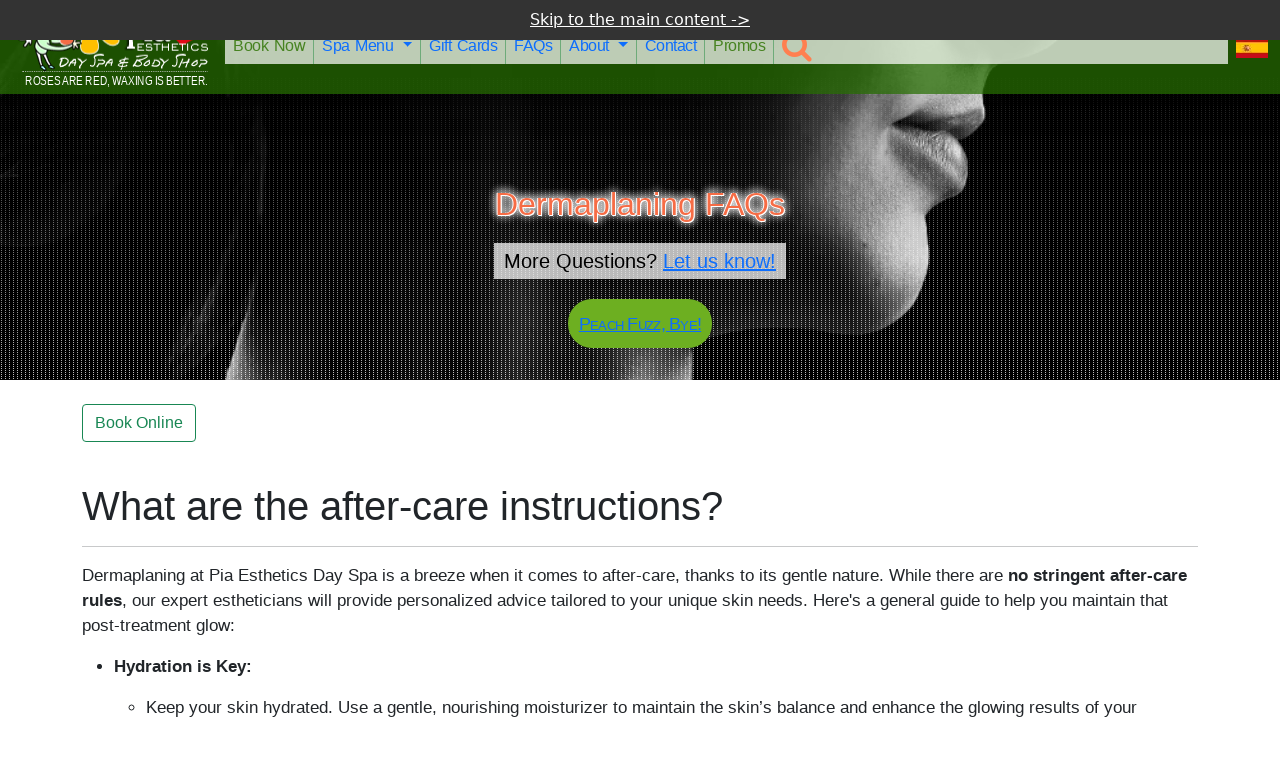

--- FILE ---
content_type: text/html; charset=utf-8
request_url: https://www.bypia.com/faqs.php/283/217/0/406/what-are-the-after-care-instructions
body_size: 17889
content:
<!DOCTYPE html>
<html lang="en" prefix="og: https://ogp.me/ns#">
	<head>
    <title>What are the after-care instructions? | Dermaplaning</title>
	<meta charset="UTF-8">
	<meta name="description" content="Dermaplaning at Pia Esthetics Day Spa is a breeze when it comes to after-care, thanks to its gentle nature. While there are no stringent after-care">

    <meta http-equiv="X-UA-Compatible" content="IE=edge">
	<meta name="viewport" content="width=device-width, initial-scale=1.0, shrink-to-fit=no">
	<meta name="dcterms.rightsHolder" content="Pia Franchising LLC / Pia Esthetics">
	<meta name="author" content="Pia Esthetics"> 
	<meta name="dcterms.dateCopyrighted" content="2002-2026">
	<meta name="theme-color" content="#72c02c">
	<meta name="msapplication-config" content="none">
	<meta name="revisit-after" content="2">
	<meta property="og:title" content="What are the after-care instructions? | Dermaplaning">
	<meta property="og:description" content="Dermaplaning at Pia Esthetics Day Spa is a breeze when it comes to after-care, thanks to its gentle nature. While there are no stringent after-care">
	<meta property="og:url" content="https://www.bypia.com/faqs.php/283/217/0/406/what-are-the-after-care-instructions">
	<meta property="og:type" content="website">
	<meta property="og:locale" content="en_US">
	<meta property="og:site_name" content="Pia Esthetics Day Spa">
	<meta property="og:image" content="https://www.bypia.com/rsrc/images/featured/dermaplaning.jpg">
	<meta property="og:image:width" content="620">
	
	<meta property="fb:app_id" content="232414083576697">
	<meta name="thumbnail" content="https://www.bypia.com/rsrc/images/featured/dermaplaning.jpg">
	<meta property="twitter:account_id" content="4503599628218617">
	<meta name="twitter:card" content="summary_large_image">
	<meta name="twitter:site" content="@PiaDaySpa">
	<meta name="twitter:creator" content="@PiadaySpa">
	<meta name="twitter:url" content="https://www.bypia.com/faqs.php/283/217/0/406/what-are-the-after-care-instructions">
	<meta name="twitter:title" content="What are the after-care instructions? | Dermaplaning #DaySpa #Brazilianwax #microblading #eyebrowwax #bikiniwax">
	<meta name="twitter:description" content="Dermaplaning at Pia Esthetics Day Spa is a breeze when it comes to after-care, thanks to its gentle nature. While there are no stringent after-care rules, our e">
	<meta name="twitter:image" content="https://www.bypia.com/rsrc/images/featured/dermaplaning.jpg"> 
	<link href="/favicon.ico" rel="shortcut icon">	
	<meta name="msvalidate.01" content="CD30A7C6CC95C8C8E07D7A8B97CD66F4">
	<meta name="google-site-verification" content="L9WJt8uGSyBnaokWWwMgwZb-GeToPPzKkYUdEyUQwHY">
	<meta name="yandex-verification" content="603d5e4fd209896e" />
	<link rel="shortcut icon" href="/favicon.ico" type="image/x-icon">
	<link rel="apple-touch-icon" href="/apple-touch-icon.png">
	<link rel="apple-touch-icon" sizes="57x57" href="/apple-touch-icon-57x57.png">
	<link rel="apple-touch-icon" sizes="72x72" href="/apple-touch-icon-72x72.png">
	<link rel="apple-touch-icon" sizes="76x76" href="/apple-touch-icon-76x76.png">
	<link rel="apple-touch-icon" sizes="114x114" href="/apple-touch-icon-114x114.png">
	<link rel="apple-touch-icon" sizes="120x120" href="/apple-touch-icon-120x120.png">
	<link rel="apple-touch-icon" sizes="144x144" href="/apple-touch-icon-144x144.png">
	<link rel="apple-touch-icon" sizes="152x152" href="/apple-touch-icon-152x152.png">
	<link rel="apple-touch-icon" sizes="180x180" href="/apple-touch-icon-180x180.png">

	<link rel="manifest" href="/manifest.webmanifest">
	<link rel="preconnect" href="https://cdn.jsdelivr.net">
	<link rel="preconnect" href="https://maxcdn.bootstrapcdn.com">
	<link rel="preconnect" href="https://spa.bypia.com">
	<link rel="preconnect" href="https://www.google.com">
	<link rel="preconnect" href="https://cdnjs.cloudflare.com">
	<link rel="preconnect" href="https://www.facebook.com">
	<link rel="preconnect" href="https://translate.google.com">
	<link rel="preconnect" href="https://www.gstatic.com">
	<link rel="preconnect" href="https://maps.googleapis.com/">
	
	<link rel="alternate" href="https://www.bypia.com/faqs.php/283/217/0/406/what-are-the-after-care-instructions" hreflang="x-default" />
	<link rel="alternate" href="https://www.bypia.com/faqs.php/283/217/0/406/what-are-the-after-care-instructions" hreflang="en" />
	<link rel="canonical" href="https://www.bypia.com/faqs.php/283/217/0/406/what-are-the-after-care-instructions">	
		<script src="https://spa.bypia.com/rsrc/cache/pk_1be6bc9b56583c9a3f961ec8e132fc83.js" defer></script>
	<script>history.scrollRestoration = "manual"</script>


	<script async src="https://www.googletagmanager.com/gtag/js?id=G-625DFLB0JM"></script>
	<script>
	    window.dataLayer = window.dataLayer || [];
	    function gtag(){dataLayer.push(arguments);}
	    gtag('js', new Date());
	    gtag('config', 'G-625DFLB0JM');
	</script>
	
	<script>(function(w,d,s,l,i){w[l]=w[l]||[];w[l].push({'gtm.start':
	new Date().getTime(),event:'gtm.js'});var f=d.getElementsByTagName(s)[0],
	j=d.createElement(s),dl=l!='dataLayer'?'&l='+l:'';j.async=true;j.src=
	'https://www.googletagmanager.com/gtm.js?id='+i+dl;f.parentNode.insertBefore(j,f);
	})(window,document,'script','dataLayer','GTM-PCG8VS');</script>
	


	<script>
		(function(c,l,a,r,i,t,y){
			c[a]=c[a]||function(){(c[a].q=c[a].q||[]).push(arguments)};
			t=l.createElement(r);t.async=1;t.src="https://www.clarity.ms/tag/"+i;
			y=l.getElementsByTagName(r)[0];y.parentNode.insertBefore(t,y);
		})(window, document, "clarity", "script", "5846ikd598");
	</script>
	
	<script>
		!function(f,b,e,v,n,t,s)
		{if(f.fbq)return;n=f.fbq=function(){n.callMethod?
		n.callMethod.apply(n,arguments):n.queue.push(arguments)};
		if(!f._fbq)f._fbq=n;n.push=n;n.loaded=!0;n.version="2.0";
		n.queue=[];t=b.createElement(e);t.async=!0;
		t.src=v;s=b.getElementsByTagName(e)[0];
		s.parentNode.insertBefore(t,s)}(window,document,"script",
		"https://connect.facebook.net/en_US/fbevents.js");
		fbq("init", "3593797147323029"); 
		fbq("track", "PageView");
	</script>	

	<style>

	
	@font-face {font-family: 'FontAwesome'; src: url('/rsrc/fonts/fontawesome-webfont.woff2?v=4.7.0') format('woff2');font-display: swap !important; }
	body {font-family: sans-serif,system-ui,-apple-system,"Segoe UI",Roboto,"Helvetica Neue",Arial,"Noto Sans";}
	p {font-family: sans-serif,system-ui,-apple-system,"Segoe UI",Roboto,"Helvetica Neue",Arial,"Noto Sans";}
	div {font-family: sans-serif,system-ui,-apple-system,"Segoe UI",Roboto,"Helvetica Neue",Arial,"Noto Sans";}
	ul { padding-left: 2rem; margin-top: 0;}
.carousel-caption { bottom: 4rem !important;}
#myCarousel { width: 100%;  height: 380px;  overflow: hidden;}
#myCarousel .carousel-inner, #myCarousel .carousel-item { height: 100%;}
#myCarousel picture { display: block; width: 100%; height: 100%;}
.carousel-imgx { display: block; width: 100%; height: 100%; object-fit: cover; object-position: center;}

	.mb-3 { margin-bottom: 1rem!important;}
	.mt-4 { margin-top: 1.5rem!important;}
	.mt-2 { margin-top: 0.5rem !important;}
	/* -- main- */
	h1, h2, h3, h4, h5, h6 { margin-top: 0;  margin-bottom: 0.5rem; font-weight: 500;  line-height: 1.2; font-family: sans-serif,system-ui,-apple-system,"Segoe UI",Roboto,"Helvetica Neue",Arial,"Noto Sans","Liberation Sans","Apple Color Emoji","Segoe UI Emoji","Segoe UI Symbol","Noto Color Emoji";}
	h2 {font-size: calc(1.325rem + 0.9vw);}
	.btn-group {position: relative; display: inline-flex; vertical-align: middle;font-family: sans-serif,system-ui,-apple-system,"Segoe UI",Roboto,"Helvetica Neue",Arial,"Noto Sans","Liberation Sans","Apple Color Emoji","Segoe UI Emoji","Segoe UI Symbol","Noto Color Emoji";}
	.btn {text-align: center; text-decoration: none; border: 1px solid transparent !important; padding: 0.375rem 0.75rem; border-radius: 0.25rem; }
	.btn-outline-success:active {background-color: #198754;border-color: #198754;}
	.btn-outline-success {color: #198754; border-color: #198754 !important;}
	.heading3 {font-size: 1.4em; letter-spacing: -0.5px; word-spacing: 2px; display: inline; font-family: sans-serif; color: #2f312b !important; font-stretch: condensed;}
	.accordion-button::after {flex-shrink: 0; width: 1.25rem; height: 1.25rem;margin-left: auto; content: ""; background-image: url("data:image/svg+xml,%3csvg xmlns='http://www.w3.org/2000/svg' viewBox='0 0 16 16' fill='%23212529'%3e%3cpath fill-rule='evenodd' d='M1.646 4.646a.5.5 0 0 1 .708 0L8 10.293l5.646-5.647a.5.5 0 0 1 .708.708l-6 6a.5.5 0 0 1-.708 0l-6-6a.5.5 0 0 1 0-.708z'/%3e%3c/svg%3e"); background-repeat: no-repeat; background-size: 1.25rem; transition: transform 0.2s ease-in-out;}	
	.rounddiv-imgco{width:140px; height: 140px; border-radius: 50%!important;overflow: hidden; margin:auto;}

	.p_product { width: 100%; padding: 5px; margin: 5px; border: 1.2px dashed #d9e8c9; border-radius: 10px 0 10px 0;}
	.p_pricing-menu {display: flex; flex-wrap: wrap; font-family: Roboto,"Helvetica Neue",Arial,"Noto Sans","Liberation Sans",sans-serif;}
	.p_price { cursor: pointer; font-size: 1.1em; display: inline-block; float: right; margin-top: -5px;  text-align: end; margin-bottom: -5px; padding: 0px 4px 0px 4px;}
	.p_name { cursor: pointer; font-size: 1.1em; letter-spacing: 0.5px; width: 75%; line-height: 20px; height: 35px; margin-bottom: 0px;}

	.circle-plus {position: relative;  width: 30px; height: 30px; border-radius: 50%; background: #0c870c; margin: 0 0 4px 5px; float: inline-end;} 
	.circle-plus::before, .circle-plus::after {content: ""; position: absolute; top: 50%; left: 50%; width: 14px; height: 4px; background: white;}
	.circle-plus::before {transform: translate(-50%, -50%) rotate(90deg);}
	.circle-plus::after {transform: translate(-50%, -50%);}


	.styleshort { max-height: 160px; position: relative; overflow: hidden;}
	.read-more {position: absolute; bottom: 0; left: 0; width: 100%; text-align: center; margin: 0; padding: 30px 0; background-image: linear-gradient(to bottom, transparent, white); }
	.list-group-item {position: relative; display: block; padding: 0.5rem 1rem; border: 1px solid rgba(0,0,0,.125);}
	.list-group-flush>.list-group-item {border-width: 0 0 1px;}
	.list-group {display: flex; flex-direction: column;padding-left: 0;}

	/* -- reviews/ pag- */
	.paginationr {  display: flex; padding-left: 0; list-style: none;}
	.paginationr li a.current-link { font-weight: bold;  text-decoration: none; color: #000000; }
	.paginationr li a {  padding: 6px 6px;  }
	.details { min-width: 265px; padding: 4px; margin: 0px 15px 15px 0px;}
	.style1 {font-size: 18px; padding: 8px; background-color: #FFF8C4; margin: 10px 0 10px 0 !important;}
	.when1 { font-size:11px; color:#666;  display:block; text-align:right;}
	.custquotes {font-size:56px; font-family: Georgia, 'Times New Roman', Times, serif; height:16px; color:#390;line-height:90%; padding-right:10px;}

	/* FAQ accordion */
	.accordion-button {	position: relative; display: flex;align-items: center; width: 100%; padding: 1rem 1.25rem; font-size: 1rem; color: #212529; text-align: left; background-color: #fff; border: 0; border-radius: 0; overflow-anchor: none; }			
	.accordion-item {background-color: #fff;border: 1px solid rgba(0,0,0,.125);	}	*,::after,::before{box-sizing:border-box}body{margin:0;font-family:var(--bs-font-sans-serif);font-size:1rem;font-weight:400;line-height:1.5;color:rgb(33, 37, 41);background-color:rgb(255, 255, 255);text-size-adjust:100%;-webkit-tap-highlight-color:transparent}hr{margin:1rem 0;color:inherit;background-color:currentcolor;border:0;opacity:0.25}hr:not([size]){height:1px}h1,h4{margin-top:0;margin-bottom:0.5rem;font-weight:500;line-height:1.2}h1{font-size:calc(1.375rem + 1.5vw)}h4{font-size:calc(1.275rem + 0.3vw)}p{margin-top:0;margin-bottom:1rem}ul{padding-left:2rem;margin-top:0;margin-bottom:1rem}ul ul{margin-bottom:0}strong{font-weight:bolder}a{color:rgb(13, 110, 253);text-decoration:underline}img{vertical-align:middle}button{border-radius:0;text-transform:none}button,input{margin:0;font-family:inherit;font-size:inherit;line-height:inherit}[role=button],[type=button]:not(:disabled),button:not(:disabled){cursor:pointer}[type="button"],button{appearance:button}::-webkit-datetime-edit-day-field,::-webkit-datetime-edit-fields-wrapper,::-webkit-datetime-edit-hour-field,::-webkit-datetime-edit-minute,::-webkit-datetime-edit-month-field,::-webkit-datetime-edit-text,::-webkit-datetime-edit-year-field{padding:0}::-webkit-inner-spin-button{height:auto}[type="search"]{outline-offset:-2px;appearance:textfield}::-webkit-search-decoration{appearance:none}::-webkit-color-swatch-wrapper{padding:0}::file-selector-button{font:inherit}::-webkit-file-upload-button{font:inherit;appearance:button}.container,.container-fluid{width:100%;padding-right:var(--bs-gutter-x,0.75rem);padding-left:var(--bs-gutter-x,0.75rem);margin-right:auto;margin-left:auto}.row{--bs-gutter-x:1.5rem;--bs-gutter-y:0;display:flex;flex-wrap:wrap;margin-top:calc(var(--bs-gutter-y) * -1);margin-right:calc(var(--bs-gutter-x) * -0.5);margin-left:calc(var(--bs-gutter-x) * -0.5)}.row > *{flex-shrink:0;width:100%;max-width:100%;padding-right:calc(var(--bs-gutter-x) * 0.5);padding-left:calc(var(--bs-gutter-x) * 0.5);margin-top:var(--bs-gutter-y)}.form-control{display:block;width:100%;padding:0.375rem 0.75rem;font-size:1rem;font-weight:400;line-height:1.5;color:rgb(33, 37, 41);background-color:rgb(255, 255, 255);background-clip:padding-box;border:1px solid rgb(206, 212, 218);appearance:none;border-radius:0.25rem;transition:border-color 0.15s ease-in-out,box-shadow 0.15s ease-in-out}.form-control::-webkit-date-and-time-value{height:1.5em}.form-control::-webkit-file-upload-button{padding:0.375rem 0.75rem;margin:-0.375rem -0.75rem;margin-inline-end:0.75rem;color:rgb(33, 37, 41);background-color:rgb(233, 236, 239);pointer-events:none;border-color:inherit;border-style:solid;border-width:0;border-inline-end-width:1px;border-radius:0;transition:color 0.15s ease-in-out,background-color 0.15s ease-in-out,border-color 0.15s ease-in-out,box-shadow 0.15s ease-in-out}.btn{display:inline-block;font-weight:400;line-height:1.5;color:rgb(33, 37, 41);text-align:center;text-decoration:none;vertical-align:middle;cursor:pointer;user-select:none;background-color:transparent;border:1px solid transparent;padding:0.375rem 0.75rem;font-size:1rem;border-radius:0.25rem;transition:color 0.15s ease-in-out,background-color 0.15s ease-in-out,border-color 0.15s ease-in-out,box-shadow 0.15s ease-in-out}.btn-secondary{color:rgb(255, 255, 255);background-color:rgb(108, 117, 125);border-color:rgb(108, 117, 125)}.btn-success{color:rgb(255, 255, 255);background-color:rgb(25, 135, 84);border-color:rgb(25, 135, 84)}.btn-light{color:rgb(0, 0, 0);background-color:rgb(248, 249, 250);border-color:rgb(248, 249, 250)}.btn-outline-success{color:rgb(25, 135, 84);border-color:rgb(25, 135, 84)}.fade{transition:opacity 0.15s linear}.fade:not(.show){opacity:0}.collapse:not(.show){display:none}.dropdown{position:relative}.dropdown-toggle{white-space:nowrap}.dropdown-toggle::after{display:inline-block;margin-left:0.255em;vertical-align:0.255em;content:"";border-width:0.3em 0.3em 0;border-top-style:solid;border-top-color:initial;border-right-style:solid;border-right-color:transparent;border-bottom-style:initial;border-bottom-color:initial;border-left-style:solid;border-left-color:transparent}.dropdown-menu{position:absolute;z-index:1000;display:none;min-width:10rem;padding:0.5rem 0;margin:0;font-size:1rem;color:rgb(33, 37, 41);text-align:left;list-style:none;background-color:rgb(255, 255, 255);background-clip:padding-box;border:1px solid rgba(0, 0, 0, 0.15);border-radius:0.25rem}.dropdown-item{display:block;width:100%;padding:0.25rem 1rem;clear:both;font-weight:400;color:rgb(33, 37, 41);text-align:inherit;text-decoration:none;white-space:nowrap;background-color:transparent;border:0}.btn-group{position:relative;display:inline-flex;vertical-align:middle}.btn-group > .btn{position:relative;flex:1 1 auto}.nav-link{display:block;padding:0.5rem 1rem;color:rgb(13, 110, 253);text-decoration:none;transition:color 0.15s ease-in-out,background-color 0.15s ease-in-out,border-color 0.15s ease-in-out}.navbar{position:relative;display:flex;flex-wrap:wrap;align-items:center;justify-content:space-between;padding-top:0.5rem;padding-bottom:0.5rem}.navbar > .container-fluid{display:flex;flex-wrap:inherit;align-items:center;justify-content:space-between}.navbar-nav{display:flex;flex-direction:column;padding-left:0;margin-bottom:0;list-style:none}.navbar-nav .nav-link{padding-right:0;padding-left:0}.navbar-nav .dropdown-menu{position:static}.navbar-collapse{flex-basis:100%;flex-grow:1;align-items:center}.navbar-toggler{padding:0.25rem 0.75rem;font-size:1.25rem;line-height:1;background-color:transparent;border:1px solid transparent;border-radius:0.25rem;transition:box-shadow 0.15s ease-in-out}.accordion-button{position:relative;display:flex;align-items:center;width:100%;padding:1rem 1.25rem;font-size:1rem;color:rgb(33, 37, 41);text-align:left;background-color:rgb(255, 255, 255);border:0;border-radius:0;overflow-anchor:none;transition:color 0.15s ease-in-out,background-color 0.15s ease-in-out,border-color 0.15s ease-in-out,box-shadow 0.15s ease-in-out,border-radius 0.15s}.accordion-button::after{flex-shrink:0;width:1.25rem;height:1.25rem;margin-left:auto;content:"";background-image:url("data:image/svg+xml,%3csvg xmlns='http://www.w3.org/2000/svg' viewBox='0 0 16 16' fill='%23212529'%3e%3cpath fill-rule='evenodd' d='M1.646 4.646a.5.5 0 0 1 .708 0L8 10.293l5.646-5.647a.5.5 0 0 1 .708.708l-6 6a.5.5 0 0 1-.708 0l-6-6a.5.5 0 0 1 0-.708z'/%3e%3c/svg%3e");background-repeat:no-repeat;background-size:1.25rem;transition:transform 0.2s ease-in-out}.accordion-header{margin-bottom:0}.accordion-item{background-color:rgb(255, 255, 255);border:1px solid rgba(0, 0, 0, 0.125)}.accordion-item:first-of-type{border-top-left-radius:0.25rem;border-top-right-radius:0.25rem}.accordion-item:first-of-type .accordion-button{border-top-left-radius:calc(0.25rem - 1px);border-top-right-radius:calc(0.25rem - 1px)}.accordion-item:not(:first-of-type){border-top:0}.accordion-item:last-of-type{border-bottom-right-radius:0.25rem;border-bottom-left-radius:0.25rem}.accordion-item:last-of-type .accordion-button.collapsed{border-bottom-right-radius:calc(0.25rem - 1px);border-bottom-left-radius:calc(0.25rem - 1px)}.accordion-item:last-of-type .accordion-collapse{border-bottom-right-radius:0.25rem;border-bottom-left-radius:0.25rem}.accordion-body{padding:1rem 1.25rem}.btn-close{box-sizing:content-box;width:1em;height:1em;padding:0.25em;color:rgb(0, 0, 0);background:url("data:image/svg+xml,%3csvg xmlns='http://www.w3.org/2000/svg' viewBox='0 0 16 16' fill='%23000'%3e%3cpath d='M.293.293a1 1 0 011.414 0L8 6.586 14.293.293a1 1 0 111.414 1.414L9.414 8l6.293 6.293a1 1 0 01-1.414 1.414L8 9.414l-6.293 6.293a1 1 0 01-1.414-1.414L6.586 8 .293 1.707a1 1 0 010-1.414z'/%3e%3c/svg%3e") center center/1em no-repeat;border:0;border-radius:0.25rem;opacity:0.5}.toast{width:350px;max-width:100%;font-size:0.875rem;pointer-events:auto;background-color:rgba(255, 255, 255, 0.85);background-clip:padding-box;border:1px solid rgba(0, 0, 0, 0.1);box-shadow:rgba(0, 0, 0, 0.15) 0 0.5rem 1rem;border-radius:0.25rem}.toast:not(.showing):not(.show){opacity:0}.toast-body{padding:0.75rem;overflow-wrap:break-word}.modal{position:fixed;top:0;left:0;z-index:1060;display:none;width:100%;height:100%;overflow:hidden auto;outline:0}.modal-dialog{position:relative;width:auto;margin:0.5rem;pointer-events:none}.modal.fade .modal-dialog{transition:transform 0.3s ease-out;transform:translate(0, -50px)}.modal-content{position:relative;display:flex;flex-direction:column;width:100%;pointer-events:auto;background-color:rgb(255, 255, 255);background-clip:padding-box;border:1px solid rgba(0, 0, 0, 0.2);border-radius:0.3rem;outline:0}.modal-header{display:flex;flex-shrink:0;align-items:center;justify-content:space-between;padding:1rem;border-bottom:1px solid rgb(222, 226, 230);border-top-left-radius:calc(0.3rem - 1px);border-top-right-radius:calc(0.3rem - 1px)}.modal-header .btn-close{padding:0.5rem;margin:-0.5rem -0.5rem -0.5rem auto}.modal-title{margin-bottom:0;line-height:1.5}.modal-body{position:relative;flex:1 1 auto;padding:1rem}.modal-footer{display:flex;flex-wrap:wrap;flex-shrink:0;align-items:center;justify-content:flex-end;padding:0.75rem;border-top:1px solid rgb(222, 226, 230);border-bottom-right-radius:calc(0.3rem - 1px);border-bottom-left-radius:calc(0.3rem - 1px)}.modal-footer > *{margin:0.25rem}.carousel{position:relative}.carousel-inner{position:relative;width:100%;overflow:hidden}.carousel-inner::after{display:block;clear:both;content:""}.carousel-item{position:relative;display:none;float:left;width:100%;margin-right:-100%;backface-visibility:hidden;transition:transform 0.6s ease-in-out}.carousel-item.active{display:block}.carousel-fade .carousel-item{opacity:0;transition-property:opacity;transform:none}.carousel-fade .carousel-item.active{z-index:1;opacity:1}.carousel-caption{position:absolute;right:15%;bottom:1.25rem;left:15%;padding-top:1.25rem;padding-bottom:1.25rem;color:rgb(255, 255, 255);text-align:center}.fixed-top{position:fixed;top:0;right:0;left:0;z-index:1030}.fixed-bottom{position:fixed;right:0;bottom:0;left:0;z-index:1030}.float-start{float:left!important}.float-end{float:right!important}.d-flex{display:flex!important}.d-none{display:none!important}.border-bottom{border-bottom:1px solid rgb(222, 226, 230)!important}.w-100{width:100%!important}.mw-100{max-width:100%!important}.flex-column{flex-direction:column!important}.flex-wrap{flex-wrap:wrap!important}.justify-content-center{justify-content:center!important}.justify-content-between{justify-content:space-between!important}.align-items-center{align-items:center!important}.mt-2{margin-top:0.5rem!important}.mt-4{margin-top:1.5rem!important}.mb-1{margin-bottom:0.25rem!important}.mb-3{margin-bottom:1rem!important}.mb-4{margin-bottom:1.5rem!important}.ms-2{margin-left:0.5rem!important}.p-1{padding:0.25rem!important}.p-3{padding:1rem!important}.p-4{padding:1.5rem!important}.pt-3{padding-top:1rem!important}.pe-2{padding-right:0.5rem!important}.pe-3{padding-right:1rem!important}.pb-2{padding-bottom:0.5rem!important}.pb-5{padding-bottom:3rem!important}.ps-2{padding-left:0.5rem!important}.ps-3{padding-left:1rem!important}.lh-1{line-height:1!important}.text-end{text-align:right!important}.text-center{text-align:center!important}.text-white{color:rgb(255, 255, 255)!important}.bg-dark{background-color:rgb(33, 37, 41)!important}@font-face{font-family:FontAwesome;src:url("/rsrc/fonts/fontawesome-webfont.eot?#iefix&v=4.7.0") format("embedded-opentype"),url("/rsrc/fonts/fontawesome-webfont.woff2?v=4.7.0") format("woff2"),url("/rsrc/fonts/fontawesome-webfont.woff?v=4.7.0") format("woff"),url("/rsrc/fonts/fontawesome-webfont.ttf?v=4.7.0") format("truetype"),url("/rsrc/fonts/fontawesome-webfont.svg?v=4.7.0#fontawesomeregular") format("svg");font-weight:normal;font-style:normal}.fa{display:inline-block;font-style:normal;font-variant:normal;font-weight:normal;font-stretch:normal;line-height:1;font-family:FontAwesome;font-size:inherit;text-rendering:auto;-webkit-font-smoothing:antialiased}.fa-2x{font-size:2em}.fa-inverse{color:rgb(255, 255, 255)}.fa-search::before{content:""}.fa-shopping-cart::before{content:""}.fa-user-plus::before{content:""}@media (min-width: 576px){.container{max-width:540px}.col-sm-3{flex:0 0 auto;width:25%}.modal-dialog{max-width:500px;margin:1.75rem auto}.modal-sm{max-width:300px}}@media (min-width: 768px){.container{max-width:720px}.col-md-12{flex:0 0 auto;width:100%}.flex-md-nowrap{flex-wrap:nowrap!important}.pe-md-0{padding-right:0!important}.pe-md-1{padding-right:0.25rem!important}}@media (min-width: 992px){.container{max-width:960px}.navbar-expand-lg{flex-wrap:nowrap;justify-content:flex-start}.navbar-expand-lg .navbar-nav{flex-direction:row}.navbar-expand-lg .navbar-nav .dropdown-menu{position:absolute}.navbar-expand-lg .navbar-nav .nav-link{padding-right:0.5rem;padding-left:0.5rem}.navbar-expand-lg .navbar-collapse{flex-basis:auto;display:flex!important}.navbar-expand-lg .navbar-toggler{display:none}.d-lg-block{display:block!important}.d-lg-none{display:none!important}}@media (min-width: 1200px){h1{font-size:2.5rem}h4{font-size:1.5rem}.container{max-width:1140px}}@media (min-width: 1400px){.container{max-width:1320px}}@media (prefers-reduced-motion: reduce){.form-control{transition:none}.form-control::-webkit-file-upload-button{transition:none}.accordion-button,.accordion-button::after,.btn,.carousel-item,.fade,.modal.fade .modal-dialog,.nav-link,.navbar-toggler{transition:none}}</style>
	<script>
		var a = window.location.href,
			b = a.replace(/([^:]\/)\/+/g, "$1");
		b !== a && (document.querySelector('link[rel="canonical"]')?.setAttribute('href', b), document.querySelector('meta[property="og:url"]')?.setAttribute('content', b), document.querySelector('meta[name="twitter:url"]')?.setAttribute('content', b), window.location.href = b);
	</script>
</head>
 <body class=" nosel">


<noscript><iframe src="https://www.googletagmanager.com/ns.html?id=GTM-PCG8VS"
height="0" width="0" style="display:none;visibility:hidden"></iframe></noscript>


       
      <header>
      	<a href="#main-content" class="skip-link blurx" style="display: none;">Skip to the main content -&gt;</a>
     	<nav class="navbar navbar-expand-lg fixed-top topbk" id="spanav">

			<div class="container-fluid">
				<div class="nav-item logopia"> 
				
	<a href="https://www.bypia.com/spa-packages.php" title="Roses are red, waxing is better." class="tagline">
	<img class="pialogo" src="https://spa.bypia.com/rsrc/images/logo-pia-h-valentines-day.png" alt="Day Spa - Roses are red, waxing is better." title="Day Spa - Roses are red, waxing is better." width="206" height="60"><br>
	<div class="tagline2 blurx" style="display: none;">Roses are red, waxing is better.</div></a>				</div>         

				
				<div class="navbar-toggler collapsed hambcont nav-item smslink">
					<div class="hamburger hamburger--spring-r" data-bs-toggle="collapse" data-bs-target="#navbarCollapse" aria-controls="navbarCollapse" aria-expanded="false" aria-label="Toggle navigation" role="button">
						<div class="hamburger-box">
							<div class="hamburger-inner"></div>
						</div>
					</div>

				</div> 


				<div class="navbar-collapse collapse topnavbk" id="navbarCollapse">
					<ul id="topnavmenu" class="navbar-nav mr-auto text-end pe-3 pe-md-1 blurx" style="display: none;">

						<li class="nav-item d-lg-none"> 
							<form method="get" action="/searchsite.php" name="sitesrch2" id="sitesrch2" class="sitesrch2">
								<input type="search" name="q" id="query2" maxlength="40" autocomplete="off" class="form-control searchmenu" placeholder="Start Searching ......" required minlength="3" pattern="[A-Za-z0-9 ]+">
								<input type="hidden" name="search" value="1">
								<input type="hidden" class="g-recaptcha-response" name="g-recaptcha-response">
								<input type="hidden" name="action" value="validate_captcha"> 
							</form>
						</li>                        

												<li class="nav-item menubrdig pe-2 pe-md-0"> 
							<a href="https://new.mydayspa.us/booknow/?c=" class="nav-link topmntxt ylw" target="_blank" title="Book an Appointment" rel="noopener">
								Book Now
							</a> </li>
						    
							<li class="nav-item dropdown menubrdig pe-2 pe-md-0"> 
								<a href="#" id="spamenu" class="nav-link dropdown-toggle topmntxt" data-bs-toggle="dropdown" aria-expanded="false">
									Spa Menu
								</a>
								<ul class="dropdown-menu topmntxt uldropdwn ps-3" aria-labelledby="spamenu">  
        
        <li><a  class="dropdown-item" href="/spa-packages.php" id="spa-packages" title="More information about Spa Packages: what is it? Pricing info.">Spa Packages</a></li>
<li><a  class="dropdown-item" href="/skin-care.php" id="skin-care" title="More information about Skin Care: what is it? Pricing info.">Skin Care</a></li>

                                            <li><a class="dropdown-item" href="/microdermabrasion.php" id="microdermabrasion" title="More information about Microdermabrasion: what is it? Pricing info.">&nbsp;&nbsp; &rdsh; Microdermabrasion &nbsp;&nbsp;</a></li>

                                    

                                            <li><a class="dropdown-item" href="/dermaplaning.php" id="dermaplaning" title="More information about Dermaplaning: what is it? Pricing info.">&nbsp;&nbsp; &rdsh; Dermaplaning &nbsp;&nbsp;</a></li>

                                    

                                            <li><a class="dropdown-item" href="/nano-infusion.php" id="nano-infusion" title="More information about Nano Infusion : what is it? Pricing info.">&nbsp;&nbsp; &rdsh; Nano Infusion  &nbsp;&nbsp;</a></li>

                                    
<li><a  class="dropdown-item" href="/eyebrows-eyelashes.php" id="brow-and-lash-care" title="More information about Brow and Lash Care: what is it? Pricing info.">Brow and Lash Care</a></li>
<li><a  class="dropdown-item" href="/waxing.php" id="waxing" title="More information about Waxing: what is it? Pricing info.">Waxing</a></li>

                                            <li><a class="dropdown-item" href="/waxing-men.php" id="waxing-for-men" title="More information about Waxing for Men: what is it? Pricing info.">&nbsp;&nbsp; &rdsh; Waxing for Men &nbsp;&nbsp;</a></li>

                                    

                                            <li><a class="dropdown-item" href="/waxing-tween.php" id="tween-waxing" title="More information about Tween Waxing: what is it? Pricing info.">&nbsp;&nbsp; &rdsh; Tween Waxing &nbsp;&nbsp;</a></li>

                                    
<li><a  class="dropdown-item" href="/massage.php" id="massage" title="More information about Massage: what is it? Pricing info.">Massage</a></li>
<li><a  class="dropdown-item" href="/body-treatments.php" id="body-treatments" title="More information about Body Treatments: what is it? Pricing info.">Body Treatments</a></li>
<li><a  class="dropdown-item" href="/microblading.php" id="microblading" title="More information about Microblading: what is it? Pricing info.">Microblading</a></li>
<li><a  class="dropdown-item" href="/nails.php" id="nails" title="More information about Nails: what is it? Pricing info.">Nails</a></li>

                                            <li><a class="dropdown-item" href="/manicure.php" id="manicure" title="More information about Manicure: what is it? Pricing info.">&nbsp;&nbsp; &rdsh; Manicure &nbsp;&nbsp;</a></li>

                                    

                                            <li><a class="dropdown-item" href="/pedicure.php" id="pedicure" title="More information about Pedicure: what is it? Pricing info.">&nbsp;&nbsp; &rdsh; Pedicure &nbsp;&nbsp;</a></li>

                                    
<li><a  class="dropdown-item" href="/injectables.php" id="injectables" title="More information about Injectables: what is it? Pricing info.">Injectables</a></li>

        <li><a class="dropdown-item" href="/peptides.php">Peptides</a></li>
         </ul> 							</li>
														<li class="nav-item menubrdig pe-2 pe-md-0"> 
								<a href="/theshop/" class="nav-link topmntxt" title="Gift Certificates">
									Gift Cards
							</a> </li>
														<li class="nav-item menubrdig pe-2 pe-md-0"> 
								<a href="/faq.php" class="nav-link topmntxt" title="Frequently asked questions">
							FAQs
							</a>
							</li>
							<li class="nav-item dropdown menubrdig pe-2 pe-md-0"> 
							<a href="#" class="nav-link dropdown-toggle topmntxt" data-bs-toggle="dropdown" title="About us">
							About
							</a>
							<ul class="dropdown-menu topmntxt uldropdwn">
							<li><a class="dropdown-item" href="/customer-reviews.php" title="Day Spa Reviews">Love from our Customers</a></li>
							<li><a class="dropdown-item" href="/about-us.php" title="About Pia Esthetics">About Us</a></li>
							<li><a class="dropdown-item" href="/spa-team.php" title="Our Team of Professionals">Our Team</a></li>
							</ul>
							</li>
							<li class="nav-item menubrdig pe-2 pe-md-0"> 
								<a href="/contact-us.php" class="nav-link topmntxt" title="Contact information and Location">
								Contact
							</a> 
							</li>
							
								<li class="nav-item menubrdig pe-2 pe-md-0">
									<a href="#" class="nav-link topmntxt ylw couponload" data-bs-toggle="modal" data-bs-target="#promomodal" title="Promos and Specials"> 
									Promos
									</a>
								</li> 
						<li class="nav-item d-none d-lg-block"> 
							<i class="icons-topx search search-close search-btn fa fa-search fa-inverse fa-2x ps-2" style="color:coral;"></i>
							<div class="search-open" style="display: none;">
								<form method="get" action="/searchsite.php" name="sitesrch" id="sitesrch" class="sitesrch">
									<input type="search" name="q" id="query" maxlength="40" autocomplete="off" class="topsearch animated fadeIn form-control" placeholder="Start Searching ......" required minlength="3" pattern="[A-Za-z0-9 ]+">
									<input type="hidden" name="search" value="1">
									<input type="hidden" class="g-recaptcha-response" name="g-recaptcha-response">
									<input type="hidden" name="action" value="validate_captcha">                            
								</form>
							</div>  
						</li> 
						<li class="nav-item menubrdig d-lg-none">  
							<a href="#" class="nav-link topmntxt translator" title="Traducir - Transalate - Traduire - Übersetzen - перевести - Traduzir"> Translate / Traducir
								<img src="https://spa.bypia.com/rsrc/images/icons/espanol.webp" alt="Traducir - Transalate - Traduire - Übersetzen - перевести - Traduzir" width="32" height="21" title="Traducir - Transalate - Traduire - Übersetzen - перевести - Traduzir" fetchpriority="high"> 
							</a>
						</li>      
					</ul>     
				</div>
	
				<div class="ms-2 float-end nav-item d-none d-lg-block">
					<a href="#" class="translator blurx" title="Traducir - Transalate - Traduire - Übersetzen - перевести - Traduzir"  style="display: none;"> 
						<img src="https://spa.bypia.com/rsrc/images/icons/espanol.webp" alt="Traducir - Transalate - Traduire - Übersetzen - перевести - Traduzir" width="32" height="21" title="Traducir - Transalate - Traduire - Übersetzen - перевести - Traduzir" fetchpriority="high"> 
					</a>
				</div>

        	</div>
    	</nav>
<div id="shopbar" class="shopbarc fixed-top" style="display:none !important;">
	<div class="topcartcont">
		<div id="cartlist" class="fleft">
		
		</div>	 
		<div class="fleft addusrchk">
			<a href="javascript:;" onClick="" id="addusr" data-target=".cartitems-modal">
				<i class="fa fa-user-plus fa-2x fa-inverse" aria-hidden="true"></i></a>
		</div>
		<div class="fleft" style="margin-left:10px;">
			<button class="btn btn-success chkout fleft " type="button"><i class="fa fa-shopping-cart fa-2x fa-inverse"></i><span class="chkoutx">&nbsp; Checkout</span></button>
		</div>
	</div>
</div>    </header>
	<main>   
<div id="myCarousel" class="carousel slide carousel-fade mb-4" data-bs-ridee="carousel" style="width:100%; height:380px;overflow: hidden;">         
    <div class="carousel-inner">
             <div class="carousel-item d-flex justify-content-center active">
                <div class="tp-dottedoverlay threexthree"></div>
                
		<picture class="blurx" style="display: none;">
			<source srcset="https://spa.bypia.com/rsrc/images/_layout/dermaplaning.webp" media="(min-width: 471px)">
			<source srcset="https://spa.bypia.com/rsrc/images/_layout/dermaplaning_mob.webp"  media="(max-width: 470px)">
			<img src="https://spa.bypia.com/rsrc/images/_layout/dermaplaning.webp" alt="Dermaplaning FAQs" title="Dermaplaning FAQs" width="1900" height="380" class="carousel-imgx blurx" fetchpriority="high">
		</picture>
                 <div class="carousel-caption text-left  blurx"  style="display: none;">
                    <h2 class="crslbk h2">Dermaplaning FAQs </h2>
                    <p class="crslbk2">More Questions? <a href="/contact-us.php">Let us know!</a></p>
                    <div class="ctabtn">
				<div class="wave"></div>
				<span class="ctaspan">
					<a href="#" data-bs-target="#ctamodal" data-bs-toggle="modal"  title="Book an appointment">Peach Fuzz, Bye!</a>
				</span>
			</div> 
                  </div>
               
              </div>
        </div></div>        
        
    <div class="container" id="main-content" >
	<div class="row">
						<div class="col-md-12">
							<div class="btn-group mb-3" role="group" aria-label="More info about Dermaplaning">
								<a class="btn btn-outline-success booknow" href="https://new.mydayspa.us/booknow/?c=" title="Book Dermaplaning services" target="_blank" role="button">Book Online</a></div>
						</div> 
					</div>         <div class="row">
            <div class="col-md-12">
                <div id="catdesc" class="mb-3 mt-2  " style="height:0px; display:none;">   	
                                 </div>       
   				<link rel="preload" as="style" onload="this.onload=null;this.rel='stylesheet'" type="text/css" href="https://spa.bypia.com/rsrc/css/print.css" media="print">
					<div id="faqsacc" class="mt-4 accordion " > 
							<div class="mb-5">
								<div id="Q_ID406" class="h"><h1>What are the after-care instructions?</h1><hr>
								<div class="tch2 dotsb" id="Q_DESCR406" style="font-size:17px"><p>Dermaplaning at Pia Esthetics Day Spa is a breeze when it comes to after-care, thanks to its gentle nature. While there are <strong>no stringent after-care rules</strong>, our expert estheticians will provide personalized advice tailored to your unique skin needs. Here's a general guide to help you maintain that post-treatment glow:</p>
<ul>
  <li>
    <p><strong>Hydration is Key:</strong></p>
    <ul>
      <li>Keep your skin hydrated. Use a gentle, nourishing moisturizer to maintain the skin&rsquo;s balance and enhance the glowing results of your treatment.</li>
    </ul>
  </li>
  <li>
    <p><strong>Sun Protection:</strong></p>
    <ul>
      <li>Your skin will be more sensitive to the sun immediately after dermaplaning. Apply a broad-spectrum sunscreen with an SPF of 30 or higher to protect your fresh, exposed skin from UV rays.</li>
    </ul>
  </li>
  <li>
    <p><strong>Gentle Skincare Products:</strong></p>
    <ul>
      <li>For a few days post-treatment, avoid using harsh skincare products. Stick to gentle cleansers and avoid exfoliating agents to allow your skin to heal naturally.</li>
    </ul>
  </li>
  <li>
    <p><strong>Avoid Harsh Environments:</strong></p>
    <ul>
      <li>Try to stay away from extreme heat, like saunas or steam rooms, for a couple of days. Also, give a break to activities that cause excessive sweating.</li>
    </ul>
  </li>
  <li>
    <p><strong>Makeup Application:</strong></p>
    <ul>
      <li>If you wish to apply makeup after dermaplaning, wait at least a day to allow your skin to settle. When you do apply makeup, you'll notice a smoother application thanks to the removal of peach fuzz and dead skin cells.</li>
    </ul>
  </li>
  <li>
    <p><strong>Touch-Ups and Maintenance:</strong></p>
    <ul>
      <li>Regular sessions, typically once a month, are recommended to maintain the smooth, bright complexion that dermaplaning provides.</li>
    </ul>
  </li>
</ul>
<p><strong>Personalized Care Just for You:</strong> At Pia Esthetics Day Spa, we believe in a personalized approach to skincare. Our estheticians will assess your skin and provide specific after-care recommendations to ensure the best results. Ready to experience the benefits of dermaplaning? Visit our <a href="https://www.bypia.com/contact-us.php" target="_blank">contact page</a> to book your appointment.</p></div>
								</div>
							</div></div>                   				
					
				<br>
					<div class="d-flex flex-wrap align-items-center gap-3 mb-2">
						<h2 id="serv_menu_h" class="crslbk featurette-heading mb-0">Dermaplaning Menu </h2></div>
					<div class="mb-4 pb-5 border-bottom" id="menuinfo">
					
					</div>                
                
                
            </div> 
        </div> 
    </div> 


      
<div id="spa_reviews" class="container mt-5">
          <span class="fa fa-spinner fa-spin fa-3x" style="display: none;"></span>
        </div>
        <div id="wp_media" class="container mt-3 mb-2">
            <h3 class="secttl mb-3">From our Blog:</h3>
            <div class="row g-3">
                 
                    <div class="col-12 col-md-6 col-lg-3 wp-blog-bk">
                        <div class="square-box">
                            <h4><a class="linex2" href="/theblog/why-tampa-loves-dermaplaning-skin-that-feels-like-silk/" target="_blank" title="Why Tampa Loves Dermaplaning: Skin That Feels Like Silk"> Why Tampa Loves Dermaplaning: Skin That Feels Like Silk</a></h4>
                            <a href="/theblog/why-tampa-loves-dermaplaning-skin-that-feels-like-silk/" target="_blank" title="Why Tampa Loves Dermaplaning: Skin That Feels Like Silk"><img src="https://spa.bypia.com/theblog/wp-content/webpavif/2018/10/Screen-Shot-2018-10-09-at-9.51.52-AM-300x300.webp" alt="Why Tampa Loves Dermaplaning: Skin That Feels Like Silk" title="Why Tampa Loves Dermaplaning: Skin That Feels Like Silk" loading="lazy" class="featurette-image img-fluid mx-auto" width="500" height="330"></a>
                        
                            
                            <p class="lead">If you’ve never tried dermaplaning, it's time to stop making excuses and give your skin the treat it deserves. Imagine the feeling of your...</p>
                            <p><a href="/theblog/why-tampa-loves-dermaplaning-skin-that-feels-like-silk/" title="Why Tampa Loves Dermaplaning: Skin That Feels Like Silk" target="_blank">Read Article</a></p>
                        </div>
                
                    </div>
                 
                    <div class="col-12 col-md-6 col-lg-3 wp-blog-bk">
                        <div class="square-box">
                            <h4><a class="linex2" href="/theblog/derma-revolution-7-unbelievable-benefits-of-dermaplaning/" target="_blank" title="Derma-Revolution: 7 Unbelievable Benefits of Dermaplaning"> Derma-Revolution: 7 Unbelievable Benefits of Dermaplaning</a></h4>
                            <a href="/theblog/derma-revolution-7-unbelievable-benefits-of-dermaplaning/" target="_blank" title="Derma-Revolution: 7 Unbelievable Benefits of Dermaplaning"><img src="https://spa.bypia.com/theblog/wp-content/webpavif/2023/05/AdobeStock_261456811-300x200.webp" alt="Derma-Revolution: 7 Unbelievable Benefits of Dermaplaning" title="Derma-Revolution: 7 Unbelievable Benefits of Dermaplaning" loading="lazy" class="featurette-image img-fluid mx-auto" width="500" height="330"></a>
                        
                            
                            <p class="lead">Derma-Revolution: 7 Unbelievable Benefits of Dermaplaning That Will Change Your Skincare Game! Have you heard about the latest skincare craze...</p>
                            <p><a href="/theblog/derma-revolution-7-unbelievable-benefits-of-dermaplaning/" title="Derma-Revolution: 7 Unbelievable Benefits of Dermaplaning" target="_blank">Read Article</a></p>
                        </div>
                
                    </div>
                 
                    <div class="col-12 col-md-6 col-lg-3 wp-blog-bk">
                        <div class="square-box">
                            <h4><a class="linex2" href="/theblog/dermaplaning-new-way-exfoliate/" target="_blank" title="Dermaplaning - The New Way to Exfoliate"> Dermaplaning - The New Way to Exfoliate</a></h4>
                            <a href="/theblog/dermaplaning-new-way-exfoliate/" target="_blank" title="Dermaplaning - The New Way to Exfoliate"><img src="https://spa.bypia.com/theblog/wp-content/webpavif/2017/12/dermaplaning-624x459.webp" alt="Dermaplaning - The New Way to Exfoliate" title="Dermaplaning - The New Way to Exfoliate" loading="lazy" class="featurette-image img-fluid mx-auto" width="500" height="330"></a>
                        
                            
                            <p class="lead">Hollywood's Secret to Youthful Skin Now at Pia Esthetics Day Spa! Are you ready to unlock the secret to radiant, celebrity-worthy skin?...</p>
                            <p><a href="/theblog/dermaplaning-new-way-exfoliate/" title="Dermaplaning - The New Way to Exfoliate" target="_blank">Read Article</a></p>
                        </div>
                
                    </div>
                 
                    <div class="col-12 col-md-6 col-lg-3 wp-blog-bk">
                        <div class="square-box">
                            <h4><a class="linex2" href="/theblog/this-is-how-dermaplaning-benefits-you/" target="_blank" title="This is How Dermaplaning Benefits You"> This is How Dermaplaning Benefits You</a></h4>
                            <a href="/theblog/this-is-how-dermaplaning-benefits-you/" target="_blank" title="This is How Dermaplaning Benefits You"><img src="https://spa.bypia.com/theblog/wp-content/webpavif/2020/02/dermaplaning-spa-300x200.webp" alt="This is How Dermaplaning Benefits You" title="This is How Dermaplaning Benefits You" loading="lazy" class="featurette-image img-fluid mx-auto" width="500" height="330"></a>
                        
                            
                            <p class="lead">Discover the Benefits of Dermaplaning in Tampa at Pia Esthetics Day Spa If you're struggling with excess facial hair or frequent breakouts, you...</p>
                            <p><a href="/theblog/this-is-how-dermaplaning-benefits-you/" title="This is How Dermaplaning Benefits You" target="_blank">Read Article</a></p>
                        </div>
                
                    </div>
                
            </div>
        </div>
        <hr class="featurette-divider"></main>      

  <footer class="footer-v1 mt-4">	  	
    <div class="footer">
      <div class="container">
        <div class="row">
          
          <div class="col-md-6 md-margin-bottom-40">
    
            <nav>
                           <ul class="list-unstyled lidots" id="blist">
                   <li><i class="fa fa-gift fa-lg"> &nbsp;<a href="/discounts-promos.php" class="linex">Promos &amp; Specials</a></i>&nbsp;&nbsp;<i class="fa fa-angle-right"></i></li>                  <li><i class="fa fa-book fa-lg"> &nbsp;<a href="/spa-menu.php" class="linex">Menu of Services</a></i>&nbsp;&nbsp;<i class="fa fa-angle-right"></i></li>
                 
				  <li><i class="fa fa-wordpress fa-lg"> &nbsp;<a href="/theblog/" class="linex" title="Pia's Blog">Our BLOG</a></i>&nbsp;&nbsp;<i class="fa fa-angle-right"></i></li>
				  <li><i class="fa fa-flask fa-lg"> &nbsp;<a href="/theshop/products.php" class="linex" title="Beauty Products">Products at Pia's</a></i>&nbsp;&nbsp;<i class="fa fa-angle-right"></i></li>
                <li><i class="fa fa-star fa-lg"> &nbsp;<a href="/customer-reviews.php" class="linex" title="Customer Reviews">All Raving Reviews</a></i>&nbsp;&nbsp;<i class="fa fa-angle-right"></i></li>
                
                <li><i class="fa fa-user fa-lg"> &nbsp;<a href="/jobs.php" class="linex" title="Spa Jobs">Apply for a Job</a></i>&nbsp;&nbsp;<i class="fa fa-angle-right"></i></li>  
                <li><i class="fa fa-user fa-lg"> &nbsp;<a href="/advanced-education.php" class="linex" title="Advanced Education for Professionals">Advanced Education for Professionals</a></i>&nbsp;&nbsp;<i class="fa fa-angle-right"></i></li>  
              </ul>
            </nav>
          </div>
          
                    <div class="col-md-6 md-margin-bottom-40">
            <address class="md-margin-bottom-10">   	
				 <div class="mb-3"> 
				<a href="/locations/south-tampa/tampa-fl.php" class="ltgray">Pia Esthetics Day Spa South Tampa</a></div>
				<div class="mb-2">
				Reservations: <a href="tel:(813)831-2418" class="ltgray">(813)831-2418</a> - <a href="https://new.mydayspa.us/booknow/?c=" class="ltgray">Book online</a>
				</div><hr>
			            </address>
          </div>           
           
        </div>
      </div>
    </div>
 
    <div class="copyright">
      <div class="container">
        <div class="row">
          <div class="col-md-6 linex line3 white pt-3">
           <div class="float-start p-2"><a href="/copyright.php" class="white">&copy; 2000-2026 Pia Esthetics - All rights reserved</a> </div>
            <div class="float-start p-2"><a href="/privacy-policy.php" class="white"><i class="fa fa-exclamation-circle"></i> Privacy Policy</a></div>
            
          </div>
          
			<div class="col-md-6" id="bsocic">
           
            
            <ul class="footer-socials list-inline float-end bsocic">
						 <li class="float-start ms-2"> 
						 	<a href="https://www.instagram.com/piadayspa/" target="_blank" rel="noopener" class="tooltips white" data-toggle="tooltip" data-placement="top" title="Let's be social @ Instagram"  aria-label="Let's be social @ Instagram" data-original-title="Instagram"> <i class="fa fa-instagram fa-lg"></i> </a>
						 </li>
						
						 <li class="float-start ms-2"> 
						 	<a href="https://www.linkedin.com/company/pia-esthetics-day-spa/" target="_blank" rel="noopener" class="tooltips white" data-toggle="tooltip" data-placement="top" title="Let's be social @ LinkedIn"  aria-label="Let's be social @ LinkedIn" data-original-title="LinkedIn"> <i class="fa fa-linkedin fa-lg"></i> </a>
						 </li>
						
						 <li class="float-start ms-2"> 
						 	<a href="https://www.pinterest.com/piadayspa/" target="_blank" rel="noopener" class="tooltips white" data-toggle="tooltip" data-placement="top" title="Let's be social @ Pinterest"  aria-label="Let's be social @ Pinterest" data-original-title="Pinterest"> <i class="fa fa-pinterest fa-lg"></i> </a>
						 </li>
						
						 <li class="float-start ms-2"> 
						 	<a href="https://x.com/PiaDaySpa" target="_blank" rel="noopener" class="tooltips white" data-toggle="tooltip" data-placement="top" title="Let's be social @ X"  aria-label="Let's be social @ X" data-original-title="X"> <i class="fa fa-twitter fa-lg"></i> </a>
						 </li>
						
						 <li class="float-start ms-2"> 
						 	<a href="https://www.youtube.com/user/Piadayspa" target="_blank" rel="noopener" class="tooltips white" data-toggle="tooltip" data-placement="top" title="Let's be social @ Youtube"  aria-label="Let's be social @ Youtube" data-original-title="Youtube"> <i class="fa fa-youtube fa-lg"></i> </a>
						 </li>
						 </ul>
				            
              
			</div>
        </div>
      </div>
    </div>
     
  </footer>
  
 
<div id="ctamodal" class="modal fade" tabindex="-1">
  <div class="modal-dialog modal-sm">
    <div class="modal-content">
      <div class="modal-header">
        <h4 class="modal-title">Let's get you an appointment!</h4>
        <button type="button" class="btn-close" data-bs-dismiss="modal" aria-label="Close"></button>
      </div>
      <div class="modal-body text-center" id="ctainfo">
        <strong>Let us help you: </strong><br><br>
       
        Over the phone: <a href="tel:(813) 831-2418">(813)831-2418</a>
               <br>OR<br>

        <a href="https://new.mydayspa.us/booknow/?c=" target="_blank" rel="noopener">Book Online Now!</a>
        
        <br><br>
       
       What other clients say about Pia Esthetics Day Spa? <br>
        <a href="/customer-reviews.php">1000's of testimonials<br> from our customers</a>
      </div>
      <div class="modal-footer">
        <button type="button" class="btn btn-secondary" data-bs-dismiss="modal">Close</button>
      </div>
    </div>
  </div>
</div>

  <div id="promomodal" class="modal fade" tabindex="-1">
    <div class="modal-dialog">
      <div class="modal-content">
        <div class="modal-header">
          <h4 class="modal-title">SPECIALS &amp; PROMOS</h4>
          <button type="button" class="btn-close" data-bs-dismiss="modal" aria-label="Close"></button>
        </div>
        <div class="modal-body" id="promodiv">
          
        </div>
        <div class="modal-footer">
          <button type="button" class="btn btn-secondary" data-bs-dismiss="modal">Close</button>
        </div>
      </div>
    </div>
  </div>

<link rel="preload" as="style" onload="this.onload=null;this.rel='stylesheet'" type="text/css" href="https://spa.bypia.com/rsrc/cache/min_517a95c35dd71b9d9a92d78e1a38b039.css"><link rel="preload" as="style" onload="this.onload=null;this.rel='stylesheet'" type="text/css" href="https://spa.bypia.com/rsrc/cache/min_9107a47256b530ce475c5feaec66fcc5.css"><div class="fixed-bottom p-4">
    <div class="toast bg-dark text-white w-100 mw-100" role="alert" data-autohide="false" data-bs-delay="15000">
        <div class="toast-body p-4 d-flex flex-column">
            <div>Cookie Warning</div> 
            <p>
            By continuing to browse this website, you agree to the use of cookies for basic functionality and to collect some visit statistics.
            </p>
            <div class="ml-auto">

                <button id="setcookie" type="button" class="btn btn-light">
                    Accept
                </button>
            </div>
        </div>
    </div>
</div><script src="https://code.jquery.com/jquery-3.6.0.min.js"></script>
<script>
    if (!window.jQuery) {
        var script = document.createElement("script");
        script.src = "/rsrc/JS/core/jquery-3.6.0.min.js";
        document.body.appendChild(script);
    }

if (typeof gmo === 'undefined') {
  window.gmo = {};
}
if (typeof gmo.webView === 'undefined') {
  gmo.webView = {};
}
if (typeof gmo.webView.darkMode === 'undefined') {
  gmo.webView.darkMode = {};
}
if (typeof gmo.webView.darkMode.pageHasDarkTheme !== 'function') {
  gmo.webView.darkMode.pageHasDarkTheme = function() {

    return false;
  };
}

</script>
<!--[if lt IE 9]>
	<script src="https://cdnjs.cloudflare.com/ajax/libs/respond.js/1.4.2/respond.min.js"></script>
	<script src="https://cdnjs.cloudflare.com/ajax/libs/html5shiv/3.7.3/html5shiv.min.js"></script>
    <script src="/rsrc/unify17/assets/plugins/placeholder-IE-fixes.js"></script>
	<script src="https://html5shim.googlecode.com/svn/trunk/html5.js"></script>
<![endif]-->
<script>eval(function(p,a,c,k,e,d){e=function(c){return c};if(!''.replace(/^/,String)){while(c--){d[c]=k[c]||c}k=[function(e){return d[e]}];e=function(){return'\\w+'};c=1};while(c--){if(k[c]){p=p.replace(new RegExp('\\b'+e(c)+'\\b','g'),k[c])}}return p}('6 172=\'171\';6 170=\'169\';6 168=\'167\';3 22(58){25 45 84(3(37,36){6 10=8.83(\'10\');10.85=\'166\';10.165=\'164\';10.58=58;10.56=3(){20.56=32;20.85=\'163\';37()};10.82=3(){36()};8.162.46(10)})}3 35(57){25 45 84(3(37,36){6 12;12=8.83(\'161\');12.57=57;12.160=44;12.56=37;12.82=36;8.159.46(12)})}35("33://80.79.78/77/17@5.0.2/76/34/17.81.16.34").55(35.54(32,"/14/158/157/17.81.16.5.0.2.34"));35("33://156.155.75/14/154/153.34");22(\'33://80.79.78/77/17@5.0.2/76/9/17.16.9\').55(22.54(32,\'/14/9/17.5.0.2.16.9\'));22(\'33://152.151.75/150/149/53-52/4.7.0/9/53-52.16.9\').55(22.54(32,\'/14/9/53-52.16.9\'));3 72(51){6 49=$(51).148().147;6 74=49+$(51).146();6 50=$(21).145();6 73=50+$(21).144();25 74>50&&49<73}$(\'#71\').28(\'/14/11/143.38?142=0&141=140\');$(21).70(3(){39(72($(\'#71\'))){$(21).139(\'70\');31 48=8.138(\'#137 .136-135\');48.134((47)=>{66 69=4;31 15=47.67;133(6 11=1;11<69;11++){39(!15){15=48[0]}31 68=15.132(44);47.46(68.131[0]);15=15.67}})}});$(8).29("42",".130",3(){$("#129").28("/14/11/128.38?127=126")});$(8).29("42","#125",3(){66 30=45 124();30.123(30.122()+(65*24*60*60*65));31 43="43="+30.121();8.120="119=44;"+43+";118=/; 117=116;  115";$(".23").23("114")});$(21).29("28",3(){$(\'.113\').112();$(8).29("42",".111-110",3(){6 13=$(20).41("40-13");6 26=$(20).41("40-26");6 27=$(20).41("40-27");6 18=$("#109"+13);39(18.108(":107")){$("#"+13).106("62-61");18.105("<11 64=\\"19 19-104 19-103 19-102 19-101\\"></11><63 64=\\"100-99\\">98...</63>");18.28("/97.38?96="+13+"&27="+27+"&26="+26,3(){$(".95").94(18).93();$("#"+13).92("62-61")})}25 91});$(\'#90\').59();$(\'#89\').59();88(3(){$(".23").23("87")},86)});',10,173,'|||function|||var||document|css|link|i|s|id|rsrc|next|min|bootstrap|description|fa|this|window|loadCSS|toast||return|scat|qcat|load|on|d|let|null|https|js|loadScript|reject|resolve|php|if|data|attr|click|expires|true|new|appendChild|el|items|elementTop|viewportTop|element|awesome|font|bind|catch|onload|src|href|remove||background|animated|span|class|1000|const|nextElementSibling|cloneChild|minPerSlide|scroll|spa_reviews|isInViewport|viewportBottom|elementBottom|com|dist|npm|net|jsdelivr|cdn|bundle|onerror|createElement|Promise|rel|4000|show|setTimeout|menuinfo|serv_menu_h|false|removeClass|slideUp|not|p_description|qid|desc_faq|Loading|only|sr|fw|3x|spin|spinner|html|addClass|empty|is|Q_DESCR|header|accordion|fadeIn|blurx|hide|secure|None|SameSite|path|okcookies|cookie|toUTCString|getTime|setTime|Date|setcookie|y|pr|i_promos_load|promodiv|couponload|children|cloneNode|for|forEach|item|carousel|reviewsc|querySelectorAll|off|283|svctypeid|rs|m_reviews_index_b5|height|scrollTop|outerHeight|top|offset|libs|ajax|cloudflare|cdnjs|pk_3dc49bfc5bca06702f3d5dd24ca23ddc|cache|bypia|spa|core|JS|head|defer|script|body|stylesheet|style|as|preload|20260121001024|version_id_pk|20260121020400|version_id_s|20260121023550|version_id_pr'.split('|'),0,{}))
</script><script type="application/ld+json">{"@context":"https://schema.org","@graph":[{"@type":"Organization","@id":"https://www.bypia.com/#org","name":"Pia Esthetics Day Spa","url":"https://www.bypia.com","sameAs":["https://www.instagram.com/piadayspa/","https://www.tiktok.com/@piadayspa","https://www.linkedin.com/company/pia-esthetics-day-spa/","https://www.pinterest.com/piadayspa/","https://x.com/PiaDaySpa","https://www.youtube.com/user/Piadayspa","https://www.facebook.com/bypia/" ,"https://www.reddit.com/user/piaspa/","https://share.google/Hl8AegCvK3pjZFPMQ","https://bsky.app/profile/piadayspa.bsky.social","https://nextdoor.com/pages/pia-esthetics-day-spa"],"logo":{"@type":"ImageObject","@id":"https://www.bypia.com/#logo","inLanguage":"en-US","url":"https://spa.bypia.com/rsrc/images/pia-day-spa-logo.png","width":289,"height":289,"caption":"Pia Esthetics Day Spa"},"image":"https://spa.bypia.com/rsrc/images/pia-day-spa-logo.png" ,"location":[{"@type":["DaySpa","HealthAndBeautyBusiness","LocalBusiness"],"name":"Pia Esthetics Day Spa","parentOrganization":{"@id":"https://www.bypia.com/#org"},"image":"https://spa.bypia.com/rsrc/images/featured/ST.jpg","url":"https://www.bypia.com/locations/south-tampa/tampa-fl.php","priceRange":"$$$","address":{"@type":"PostalAddress","streetAddress":"3210 W BAY TO BAY BLVD","addressLocality":"TAMPA","addressRegion":"FL","postalCode":"33629","addressCountry":"US"},"openingHoursSpecification":[{"@type":"OpeningHoursSpecification" ,"dayOfWeek":["Monday"] ,"opens":"10:00:00" ,"closes":"15:00:00"},{"@type":"OpeningHoursSpecification" ,"dayOfWeek":["Tuesday" ,"Wednesday" ,"Thursday" ,"Friday"] ,"opens":"09:30:00" ,"closes":"19:00:00"},{"@type":"OpeningHoursSpecification" ,"dayOfWeek":["Saturday"] ,"opens":"09:00:00" ,"closes":"17:00:00"}],"geo":{"@type":"GeoCoordinates","latitude":"27.919587","longitude":"-82.496251"},"hasMap":{"@type":"Map","url":"https://g.page/bypia?share"},"contactPoint":{"@type":"ContactPoint","contactType":"reservations","telephone":"+1(813)831-2418","url" :"https://new.mydayspa.us/booknow/"},"branchCode" :"1","telephone":"+1(813)831-2418" ,"aggregateRating":{"@type":"AggregateRating","ratingValue":"5","bestRating":"5","reviewCount":"12"},"review":[{"@type":"Review","itemReviewed":{"@type":"Service","name":"Skin Care, Dermaplaning"},"author":{"@type":"Person","name":"Paula R."},"datePublished":"2024-12-30","name":"Dermaplaning","reviewBody":"Love the combo of dermaplaning and hydrating facial. Able to get the appointment time I wanted, last minute, awesome!","reviewRating":{"@type":"Rating","bestRating":"5","ratingValue":"5"}},{"@type":"Review","itemReviewed":{"@type":"Service","name":"Dermaplaning"},"author":{"@type":"Person","name":"Susan F."},"datePublished":"2024-12-05","name":"Dermaplaning","reviewBody":"I love the monthly services Ive received from both Pia Spa. The dermaplaning is fabulous and leaves my face feeling so soft and smooth and the Brazilian wax is always done with perfection and utmost care. Both ladies are very professional and always put me at total ease. I really look forward to my monthly visits so I can just relax and enjoy the pampering!","reviewRating":{"@type":"Rating","bestRating":"5","ratingValue":"5"}},{"@type":"Review","itemReviewed":{"@type":"Service","name":"Microblading, Dermaplaning"},"author":{"@type":"Person","name":"Pam M."},"datePublished":"2024-12-09","name":"Dermaplaning","reviewBody":"Pia always does a wonderful job with both the eyebrows and the dermaplaning. The spa is also very conscientious of social distancing, cleanliness and alleviating any customer concerns. Glad they are back open! !","reviewRating":{"@type":"Rating","bestRating":"5","ratingValue":"5"}},{"@type":"Review","itemReviewed":{"@type":"Service","name":"Massage, Dermaplaning"},"author":{"@type":"Person","name":"Ashley J."},"datePublished":"2024-12-13","name":"Dermaplaning","reviewBody":"My massage therapist and technician were both so wonderful! They listened to my needs and wants, and delivered an exceptional, personal experience, and made great suggestions to help my skin. The front desk and whole atmosphere was also great. Definitely love it here!","reviewRating":{"@type":"Rating","bestRating":"5","ratingValue":"5"}},{"@type":"Review","itemReviewed":{"@type":"Service","name":"Dermaplaning"},"author":{"@type":"Person","name":"Brooke R."},"datePublished":"2024-12-21","name":"Dermaplaning","reviewBody":"Wonderful experience, everyone was professional and very nice. I will definitely be back.","reviewRating":{"@type":"Rating","bestRating":"5","ratingValue":"5"}},{"@type":"Review","itemReviewed":{"@type":"Service","name":"Skin Care, Waxing, Dermaplaning"},"author":{"@type":"Person","name":"Julia"},"datePublished":"2024-12-17","name":"Dermaplaning","reviewBody":"I have been visiting this spa for whatever time. I have never had a negative experience. At 72 I still want to look the best I can and feel the best I can. Sol has helped me achieve this goal. Thank you Sol you are such a kind and trusting soul.","reviewRating":{"@type":"Rating","bestRating":"5","ratingValue":"5"}},{"@type":"Review","itemReviewed":{"@type":"Service","name":"Dermaplaning"},"author":{"@type":"Person","name":"JP"},"datePublished":"2024-12-15","name":"Dermaplaning","reviewBody":"Super satisfied with my second experience at Pia Day Spa. Super informative and knowledgeable. She made the treatment both comfortable and professional. Looking forward to more frequent visits!","reviewRating":{"@type":"Rating","bestRating":"5","ratingValue":"5"}},{"@type":"Review","itemReviewed":{"@type":"Service","name":"Dermaplaning"},"author":{"@type":"Person","name":"Faye A."},"datePublished":"2024-12-06","name":"Dermaplaning","reviewBody":"I always have an extremely positive experience at Pia Aesthetics, but today reminded me why I will continue to be a loyal customer. As Pia and I traded our vaccination stories and congratulated each other on doing the right thing at such a difficult time in our world, I realized that I felt completely safe with a person just inches from my face! I am so pleased that Pia is doing her best to keep her customers safe, and I will continue to recommend her services to others in the future.","reviewRating":{"@type":"Rating","bestRating":"5","ratingValue":"5"}},{"@type":"Review","itemReviewed":{"@type":"Service","name":"Waxing, Dermaplaning"},"author":{"@type":"Person","name":"Brea C."},"datePublished":"2024-12-10","name":"Dermaplaning","reviewBody":"Such an amazing firsttime spa experience! ! ! Pia, Gina, and Dee all put me very atease with their kind dimeanors! ! !","reviewRating":{"@type":"Rating","bestRating":"5","ratingValue":"5"}},{"@type":"Review","itemReviewed":{"@type":"Service","name":"Skin Care, Dermaplaning, Product Purchase"},"author":{"@type":"Person","name":"Victoria M."},"datePublished":"2024-12-28","name":"Dermaplaning","reviewBody":"I absolutely love coming to Pia Day Spa. Everyone on the team is always so sweet and professional. my esthetician is truly so knowledgeable and caters to each clients skincare needs. My skin looks so amazing after my facial. I look forward to my next treatment at Pia Day Spa.","reviewRating":{"@type":"Rating","bestRating":"5","ratingValue":"5"}},{"@type":"Review","itemReviewed":{"@type":"Service","name":"Skin Care, Dermaplaning"},"author":{"@type":"Person","name":"Brenda S."},"datePublished":"2024-12-17","name":"Dermaplaning","reviewBody":"PIA in south Tampa is consistently amazing! From the professional and friendly front desk to the knowledgeable and professional specialist for treatment, I am always impressed. She explained various products throughout the treatment and I felt well cared for! I highly recommend PIA in south Tampa!","reviewRating":{"@type":"Rating","bestRating":"5","ratingValue":"5"}},{"@type":"Review","itemReviewed":{"@type":"Service","name":"Nails, Manicure, Pedicure, Dermaplaning"},"author":{"@type":"Person","name":"Nanette"},"datePublished":"2024-12-06","name":"Dermaplaning","reviewBody":"I love this place! They always make me feel so comfortable, and somehow always go a bit over the top!","reviewRating":{"@type":"Rating","bestRating":"5","ratingValue":"5"}}]}]},{"@type":"WebSite","@id":"https://www.bypia.com/#website","url":"https://www.bypia.com","inLanguage":"en-US","name":"Pia Esthetics Day Spa","publisher":{"@id":"https://www.bypia.com/#org"},"description":"Pia Esthetics Day Spa provides expert waxing, microblading, skin care, massage and nail care services in an elegant, yet cozy atmosphere. Pia Esthetics Day Spa is the Best Day Spa near you. Give one of our Gift Cards or a great Skin Care product! South Tampa","potentialAction":{"@type":"SearchAction","target":"https://www.bypia.com/searchsite.php?q={search_term}","query-input":"required name=search_term"},"hasPart":{"@type":"WebPage","name":"What are the after care instructions? Dermaplaning","@id":"https://www.bypia.com/faqs.php/283/217/0/406/what-are-the-after-care-instructions/#webpage","url":"https://www.bypia.com/faqs.php/283/217/0/406/what-are-the-after-care-instructions","description":"Dermaplaning at Pia Esthetics Day Spa is a breeze when it comes to after-care, thanks to its gentle nature. While there are no stringent after-care rules, our e","inLanguage":"en-US","image":{"@type":"ImageObject","@id":"https://www.bypia.com/faqs.php/283/217/0/406/what-are-the-after-care-instructions/#primaryimage","url":"https://www.bypia.com/rsrc/images/featured/dermaplaning.jpg","caption":"Dermaplaning at Pia Esthetics Day Spa is a breeze when it comes to after-care, thanks to its gentle nature. While there are no stringent after-care rules, our e"},"primaryImageOfPage":{"@id":"https://www.bypia.com/faqs.php/283/217/0/406/what-are-the-after-care-instructions/#primaryimage"},"datePublished":"2021-03-28T14:05:01+00:00","dateModified":"2026-01-19T09:00:00-0500" ,"breadcrumb":{"@type":"BreadcrumbList","@id":"https://www.bypia.com/faqs.php/283/217/0/406/what-are-the-after-care-instructions/#breadcrumb","name":"Pia Esthetics Day Spa Website","itemListElement":[{"@type":"ListItem","position":1,"item":{"@id":"https://www.bypia.com/#home","url":"https://www.bypia.com","name":"Pia Esthetics Day Spa Home"}},{"@type":"ListItem","position":2,"item":{"@type":"WebPage","@id":"https://www.bypia.com/faq.php","url":"https://www.bypia.com/faq.php","name":"FAQs About Waxing, Skin Care, Massage, Microblading"}},{"@type":"ListItem","position":3,"item":{"@type":"WebPage","@id":"https://www.bypia.com/faqs.php/283/217/0/0/what-are-the-after-care-instructions","url":"https://www.bypia.com/faqs.php/283/217/0/0/what-are-the-after-care-instructions","name":"Dermaplaning FAQs"}},{"@type":"ListItem","position":4,"item":{"@id":"https://www.bypia.com/faqs.php/283/217/0/406/what-are-the-after-care-instructions/#webpage","url":"https://www.bypia.com/faqs.php/283/217/0/406/what-are-the-after-care-instructions","name":"What are the after-care instructions?"}}]}}},{"@type":"FAQPage","@id":"https://www.bypia.com/faqs.php/283/217/0/406/what-are-the-after-care-instructions#FAQPage","url":"https://www.bypia.com/faqs.php/283/217/0/406/what-are-the-after-care-instructions","mainEntityOfPage":"https://www.bypia.com/faqs.php/283/217/0/406/what-are-the-after-care-instructions","name":"FAQs about Dermaplaning","mainEntity":[{"@type":"Question","name":"What are the after-care instructions?","acceptedAnswer":{"@type":"Answer","text":"Dermaplaning at Pia Esthetics Day Spa is a breeze when it comes to after-care, thanks to its gentle nature. While there are no stringent after-care rules, our expert estheticians will provide personalized advice tailored to your unique skin needs. Here's a general guide to help you maintain that post-treatment glow:Hydration is Key:Keep your skin hydrated."}}]}]}</script></body></html>

--- FILE ---
content_type: text/html; charset=UTF-8
request_url: https://www.bypia.com/rsrc/i/m_reviews_index_b5.php?rs=0&svctypeid=283
body_size: 2503
content:

    <h3 class="secttl">Customer's Love!</h3>

   
        <div id="reviewsc" class="carousel slide mt-2" data-bs-ride="carousel">
            <div class="carousel-inner">
                
                <div class="carousel-item active col-sm-3">
                    <div class="col-sm-3 p-1">
                        <div class="review-bkc p-3">
                            <span class="reviewtitle lh-1">Love the combo of dermaplaning and hydrating facial</span>
                            <div class="d-flex justify-content-between flex-wrap flex-md-nowrap align-items-center pt-3 pb-2 mb-1 border-bottom"></div>
                            <span class="custquotes float-start">&#8220;</span>
                                <span class="reviewbody-pages lh-1">
                                Love the combo of dermaplaning and hydrating facial.  Able to get the appointment time I wanted,  last minute,  awesome!  </span>
                            <span class="custquotes float-end">&#8221;</span>	
                            <div class="d-flex justify-content-between flex-wrap flex-md-nowrap align-items-center pt-3 pb-2 mb-1 border-bottom"></div>
                            <div class="testimonial-info">
                                <span class="testimonial-author">
                                    Review by: Paula R.
                                </span>
                            </div> 
                        </div>
                    </div>
                </div>
                <div class="carousel-item col-sm-3">
                    <div class="col-sm-3 p-1">
                        <div class="review-bkc p-3">
                            <span class="reviewtitle lh-1">I love the monthly services Ive received from both Pia Spa</span>
                            <div class="d-flex justify-content-between flex-wrap flex-md-nowrap align-items-center pt-3 pb-2 mb-1 border-bottom"></div>
                            <span class="custquotes float-start">&#8220;</span>
                                <span class="reviewbody-pages lh-1">
                                I love the monthly services I've received from both Pia Spa.   The dermaplaning is fabulous and leaves my face feeling so soft and smooth and the Brazilian wax is always done with perfection and utmost care.   Both ladies are very professional and always put me at total ease.   I really look forward to my monthly visits so I can just relax and enjoy the pampering! </span>
                            <span class="custquotes float-end">&#8221;</span>	
                            <div class="d-flex justify-content-between flex-wrap flex-md-nowrap align-items-center pt-3 pb-2 mb-1 border-bottom"></div>
                            <div class="testimonial-info">
                                <span class="testimonial-author">
                                    Review by: Susan F.
                                </span>
                            </div> 
                        </div>
                    </div>
                </div>
                <div class="carousel-item col-sm-3">
                    <div class="col-sm-3 p-1">
                        <div class="review-bkc p-3">
                            <span class="reviewtitle lh-1">Pia always does a wonderful job with both the eyebrows and the dermaplaning</span>
                            <div class="d-flex justify-content-between flex-wrap flex-md-nowrap align-items-center pt-3 pb-2 mb-1 border-bottom"></div>
                            <span class="custquotes float-start">&#8220;</span>
                                <span class="reviewbody-pages lh-1">
                                Pia always does a wonderful job with both the eyebrows and the dermaplaning.  The spa is also very conscientious of social distancing,  cleanliness and alleviating any customer concerns. <br>
Glad they are back open! ! </span>
                            <span class="custquotes float-end">&#8221;</span>	
                            <div class="d-flex justify-content-between flex-wrap flex-md-nowrap align-items-center pt-3 pb-2 mb-1 border-bottom"></div>
                            <div class="testimonial-info">
                                <span class="testimonial-author">
                                    Review by: Pam M.
                                </span>
                            </div> 
                        </div>
                    </div>
                </div>
                <div class="carousel-item col-sm-3">
                    <div class="col-sm-3 p-1">
                        <div class="review-bkc p-3">
                            <span class="reviewtitle lh-1">My massage therapist and technician were both so wonderful</span>
                            <div class="d-flex justify-content-between flex-wrap flex-md-nowrap align-items-center pt-3 pb-2 mb-1 border-bottom"></div>
                            <span class="custquotes float-start">&#8220;</span>
                                <span class="reviewbody-pages lh-1">
                                My massage therapist and technician were both so wonderful!  They listened to my needs and wants,  and delivered an exceptional,  personal experience,  and made great suggestions to help my skin.  The front desk and whole atmosphere was also great.  Definitely love it here!  </span>
                            <span class="custquotes float-end">&#8221;</span>	
                            <div class="d-flex justify-content-between flex-wrap flex-md-nowrap align-items-center pt-3 pb-2 mb-1 border-bottom"></div>
                            <div class="testimonial-info">
                                <span class="testimonial-author">
                                    Review by: Ashley J.
                                </span>
                            </div> 
                        </div>
                    </div>
                </div>
                <div class="carousel-item col-sm-3">
                    <div class="col-sm-3 p-1">
                        <div class="review-bkc p-3">
                            <span class="reviewtitle lh-1">Wonderful experience, everyone was professional and very nice</span>
                            <div class="d-flex justify-content-between flex-wrap flex-md-nowrap align-items-center pt-3 pb-2 mb-1 border-bottom"></div>
                            <span class="custquotes float-start">&#8220;</span>
                                <span class="reviewbody-pages lh-1">
                                Wonderful experience,  everyone was professional and very nice.  I will definitely be back. </span>
                            <span class="custquotes float-end">&#8221;</span>	
                            <div class="d-flex justify-content-between flex-wrap flex-md-nowrap align-items-center pt-3 pb-2 mb-1 border-bottom"></div>
                            <div class="testimonial-info">
                                <span class="testimonial-author">
                                    Review by: Brooke R.
                                </span>
                            </div> 
                        </div>
                    </div>
                </div>
                <div class="carousel-item col-sm-3">
                    <div class="col-sm-3 p-1">
                        <div class="review-bkc p-3">
                            <span class="reviewtitle lh-1">I have been visiting this spa for whatever time</span>
                            <div class="d-flex justify-content-between flex-wrap flex-md-nowrap align-items-center pt-3 pb-2 mb-1 border-bottom"></div>
                            <span class="custquotes float-start">&#8220;</span>
                                <span class="reviewbody-pages lh-1">
                                I have been visiting this spa for whatever time.   I have never had a negative experience.   At 72 I still want to look the best I can and feel the best I can.  Sol has helped me achieve this goal.   Thank you Sol you are such a kind and trusting soul.   </span>
                            <span class="custquotes float-end">&#8221;</span>	
                            <div class="d-flex justify-content-between flex-wrap flex-md-nowrap align-items-center pt-3 pb-2 mb-1 border-bottom"></div>
                            <div class="testimonial-info">
                                <span class="testimonial-author">
                                    Review by: Julia
                                </span>
                            </div> 
                        </div>
                    </div>
                </div>
                <div class="carousel-item col-sm-3">
                    <div class="col-sm-3 p-1">
                        <div class="review-bkc p-3">
                            <span class="reviewtitle lh-1">Super satisfied with my second experience at Pia Day Spa</span>
                            <div class="d-flex justify-content-between flex-wrap flex-md-nowrap align-items-center pt-3 pb-2 mb-1 border-bottom"></div>
                            <span class="custquotes float-start">&#8220;</span>
                                <span class="reviewbody-pages lh-1">
                                Super satisfied with my second experience at Pia Day Spa.  Super informative and knowledgeable.  She made the treatment both comfortable and professional.  Looking forward to more frequent visits! </span>
                            <span class="custquotes float-end">&#8221;</span>	
                            <div class="d-flex justify-content-between flex-wrap flex-md-nowrap align-items-center pt-3 pb-2 mb-1 border-bottom"></div>
                            <div class="testimonial-info">
                                <span class="testimonial-author">
                                    Review by: JP
                                </span>
                            </div> 
                        </div>
                    </div>
                </div>
                <div class="carousel-item col-sm-3">
                    <div class="col-sm-3 p-1">
                        <div class="review-bkc p-3">
                            <span class="reviewtitle lh-1">I always have an extremely positive experience at Pia Aesthetics, but today reminded me</span>
                            <div class="d-flex justify-content-between flex-wrap flex-md-nowrap align-items-center pt-3 pb-2 mb-1 border-bottom"></div>
                            <span class="custquotes float-start">&#8220;</span>
                                <span class="reviewbody-pages lh-1">
                                I always have an extremely positive experience at Pia Aesthetics,  but today reminded me why I will continue to be a loyal customer.  As Pia and I traded our vaccination stories and congratulated each other on doing the right thing at such a difficult time in our world,  I realized that I felt completely safe with a person just inches from my face!  I am so pleased that Pia is doing her best to keep her customers safe,  and I will continue to recommend her services to others in the future. </span>
                            <span class="custquotes float-end">&#8221;</span>	
                            <div class="d-flex justify-content-between flex-wrap flex-md-nowrap align-items-center pt-3 pb-2 mb-1 border-bottom"></div>
                            <div class="testimonial-info">
                                <span class="testimonial-author">
                                    Review by: Faye A.
                                </span>
                            </div> 
                        </div>
                    </div>
                </div>
                <div class="carousel-item col-sm-3">
                    <div class="col-sm-3 p-1">
                        <div class="review-bkc p-3">
                            <span class="reviewtitle lh-1">Such an amazing first-time spa experience</span>
                            <div class="d-flex justify-content-between flex-wrap flex-md-nowrap align-items-center pt-3 pb-2 mb-1 border-bottom"></div>
                            <span class="custquotes float-start">&#8220;</span>
                                <span class="reviewbody-pages lh-1">
                                Such an amazing first-time spa experience! ! !  Pia,  Gina,  and Dee all put me very at-ease with their kind dimeanors! ! !  </span>
                            <span class="custquotes float-end">&#8221;</span>	
                            <div class="d-flex justify-content-between flex-wrap flex-md-nowrap align-items-center pt-3 pb-2 mb-1 border-bottom"></div>
                            <div class="testimonial-info">
                                <span class="testimonial-author">
                                    Review by: Brea C.
                                </span>
                            </div> 
                        </div>
                    </div>
                </div>
                <div class="carousel-item col-sm-3">
                    <div class="col-sm-3 p-1">
                        <div class="review-bkc p-3">
                            <span class="reviewtitle lh-1">I absolutely love coming to Pia Day Spa</span>
                            <div class="d-flex justify-content-between flex-wrap flex-md-nowrap align-items-center pt-3 pb-2 mb-1 border-bottom"></div>
                            <span class="custquotes float-start">&#8220;</span>
                                <span class="reviewbody-pages lh-1">
                                I absolutely love coming to Pia Day Spa.  Everyone on the team is always so sweet and professional.   my esthetician is truly so knowledgeable and caters to each clients skincare needs.  My skin looks so amazing after my facial.  I look forward to my next treatment at Pia Day Spa.  </span>
                            <span class="custquotes float-end">&#8221;</span>	
                            <div class="d-flex justify-content-between flex-wrap flex-md-nowrap align-items-center pt-3 pb-2 mb-1 border-bottom"></div>
                            <div class="testimonial-info">
                                <span class="testimonial-author">
                                    Review by: Victoria M.
                                </span>
                            </div> 
                        </div>
                    </div>
                </div>
                <div class="carousel-item col-sm-3">
                    <div class="col-sm-3 p-1">
                        <div class="review-bkc p-3">
                            <span class="reviewtitle lh-1">PIA in south Tampa is consistently amazing</span>
                            <div class="d-flex justify-content-between flex-wrap flex-md-nowrap align-items-center pt-3 pb-2 mb-1 border-bottom"></div>
                            <span class="custquotes float-start">&#8220;</span>
                                <span class="reviewbody-pages lh-1">
                                PIA in south Tampa is consistently amazing!  From the professional and friendly front desk to the knowledgeable and professional specialist for treatment,  I am always impressed.  She explained various products throughout the treatment and I felt well cared for!  I highly recommend PIA in south Tampa! </span>
                            <span class="custquotes float-end">&#8221;</span>	
                            <div class="d-flex justify-content-between flex-wrap flex-md-nowrap align-items-center pt-3 pb-2 mb-1 border-bottom"></div>
                            <div class="testimonial-info">
                                <span class="testimonial-author">
                                    Review by: Brenda S.
                                </span>
                            </div> 
                        </div>
                    </div>
                </div>
                <div class="carousel-item col-sm-3">
                    <div class="col-sm-3 p-1">
                        <div class="review-bkc p-3">
                            <span class="reviewtitle lh-1">I love this place</span>
                            <div class="d-flex justify-content-between flex-wrap flex-md-nowrap align-items-center pt-3 pb-2 mb-1 border-bottom"></div>
                            <span class="custquotes float-start">&#8220;</span>
                                <span class="reviewbody-pages lh-1">
                                I love this place!   They always make me feel so comfortable,  and somehow always go a bit over the top!   </span>
                            <span class="custquotes float-end">&#8221;</span>	
                            <div class="d-flex justify-content-between flex-wrap flex-md-nowrap align-items-center pt-3 pb-2 mb-1 border-bottom"></div>
                            <div class="testimonial-info">
                                <span class="testimonial-author">
                                    Review by: Nanette
                                </span>
                            </div> 
                        </div>
                    </div>
                </div>            </div>
            <a class="carousel-control-prev bg-transparent w-aut" href="#reviewsc" role="button" data-bs-slide="prev" title="next review">
                <span class="carousel-control-prev-icon blk" aria-hidden="true"></span>
            </a>
            <a class="carousel-control-next bg-transparent w-aut" href="#reviewsc" role="button" data-bs-slide="next" title="previous review">
                <span class="carousel-control-next-icon blk" aria-hidden="true"></span>
            </a>
        </div>
   



--- FILE ---
content_type: text/html; charset=UTF-8
request_url: https://www.bypia.com/rsrc/i/i_menu_ret.php?rh=1&t=s
body_size: 4326
content:
[base64]

--- FILE ---
content_type: text/html; charset=UTF-8
request_url: https://www.bypia.com/rsrc/i/i_menu_ret.php?rh=1&t=pk
body_size: 1968
content:
[base64]

--- FILE ---
content_type: text/html; charset=UTF-8
request_url: https://www.bypia.com/rsrc/i/i_menu_ret.php?rh=1&t=pr
body_size: 42787
content:
[base64]

--- FILE ---
content_type: text/css
request_url: https://spa.bypia.com/rsrc/cache/min_517a95c35dd71b9d9a92d78e1a38b039.css
body_size: 13519
content:
br.clearfix{clear:both;margin:0px
!important;padding:0px
!important;height:1px;font-size:1px;line-height:1px}.carousel{padding-top:0px !important}.carousel-caption-idx{bottom:-0.6rem !important}#chat-button-tmp{bottom:20px;display:block;margin:0px
12px;overflow:visible;padding:0px;position:fixed;right:12px;top:auto;z-index:21474836;cursor:pointer}#fb-chat-btn{background-color:rgb(157, 221, 30);align-items:center;border-radius:60px;display:flex;height:44px;padding:0px
16px;;width:fit-content;right:0px}#fb-chat-txt{color:#000;display:flex;font-size:17px;font-style:normal;font-weight:600;line-height:22px}.bsocic{margin-right:130px}.topbk{background:rgb(40 112 2 / 72%);top:0;left:0;width:100%;height:94px;z-index:999;position:fixed}.footer-v1
.footer{padding:20px
0;background:#76A635}.blurx{}.topnavbk{background-color:#ffffffb5;color:#000 !important}.topmnbk{}.secttl{font-size:2em;text-transform:uppercase}.faqdescr{height:155px;overflow:auto;font-size:larger;line-height:1.8em}.uldropdwn{backdrop-filter:blur(3px);background-color:#ffffffab !important;font-size:1.4em !important}ul .dropdown-item
a{text-decoration:none !important;color:#123a02 !important;font-size:x-large}.menubrdig{border-right:1px solid #007e276b}.dropdown-menu{border:0px
!important;border-radius:0px !important;margin-left:10px}.topmntxt{font-size:1.7rem;color:black;line-height:1em !important;letter-spacing:-0.5px;text-align:inherit;word-spacing:2px;text-decoration:none !important}.newsvc{font-size:0.6em !important;font-weight:900;color:crimson}.styleshort{max-height:160px;position:relative;overflow:hidden}.styleshort2{max-height:340px;position:relative;overflow:hidden}.read-more{position:absolute;bottom:0;left:0;width:100%;text-align:center;margin:0;padding:30px
0;background-image:linear-gradient(to bottom,transparent,white)}.rotatem{-moz-transition:all .5s linear;-webkit-transition:all .5s linear;transition:all .5s linear;vertical-align:baseline}.rotatem.down{-moz-transform:rotate(180deg);-webkit-transform:rotate(180deg);transform:rotate(180deg)}.lidots
li{border-top:dotted 1px #febd02}.linex{line-height:1.8 !important;font-family:sans-serif;color:#000 !important;font-stretch:condensed;text-decoration:none}.line1{font-size:1.4em !important}.line2{font-size:1.1em !important}.line3{font-size:0.9em !important}:not(.skip-link):focus{outline:5px
solid red}.skip-link{position:fixed;top:0;left:0;right:0;text-align:center;background-color:#333;color:white;padding: .5rem;translate:0 -100%;transition:150ms ease-in-out;z-index:9999}.skip-link:focus{translate:0}@media (min-width: 544px){.topmntxt{font-size:1rem}}.searchmenu{font-size:1.5rem !important;font-family:'Oswald',sans-serif !important;text-transform:uppercase !important}.crslbk{color:#f66c45 !important;text-shadow:rgb(255 255 255) 1px 0px 0px, rgb(255 255 255) 0.540302px 0.841471px 0px, rgb(255 255 255) -0.416147px 0.909297px 0px, rgb(255 255 255) -0.989992px 0.14112px 0px, rgb(255 255 255) -0.653644px -0.756802px 10px, rgb(255 255 255) 0.283662px -0.958924px 10px, rgb(255 255 255) 0.96017px -0.279415px 10px;margin-bottom:10px}.crslbk2{background-color:#ffffffb8;color:black !important;padding:0.2em 0.5em;margin-top:1em;display:table;margin-left:auto;margin-right:auto;font-size:1.3em}.btnpia{background-color:#619920 !important;border-color:#72c02c !important}.icons-topx{color:#000;cursor:pointer;text-align:left;display:inline-block}.hamburger-inner,.hamburger-inner::before,.hamburger-inner::after{background-color:#FFF !important}.logopia{height:77px;margin-right:7px}.pialogo{transition:0.6s}.shrink{height:70px}.shrinklogo{width:151px !important;height:44px !important;transition:0.6s}@media (min-width: 768px){.shrinklogo{margin-top:10px}}.shrinktag{font-size:10px !important;transition:0.6s}.tagline{text-decoration:none;font-size:14px;text-align:center;margin:2px
0 1px 0;color:#000;display:block;width:100%;transition:0.6s}.tagline2{color:#FFF;transform:scaleX(0.9);text-transform:uppercase;text-align:end;border-top:1px dotted #b1b9af;font-size:smaller;letter-spacing:-0.5px}.notxtdec{text-decoration:none !important}.top2{height:120px}.top3{height:160px}.tp-dottedoverlay.threexthree{background:url(/rsrc/images/gridtile_3x440.png)}.tp-dottedoverlay{background-repeat:repeat;width:100%;height:100%;position:absolute;top:0;left:0;z-index:1}.ylw{color:#478321 !important}.blk{filter:invert(100%)}.swdw{text-shadow:0px 1px #fff68d !important;color:black !important;font-weight:700 !important;}.heading1,.heading2,.heading3,.heading4{display:inline;font-family:sans-serif;color:#2f312b !important;font-stretch:condensed}.heading1{font-size:1.8em;letter-spacing:-1.6px;word-spacing:5px;text-transform:uppercase}.heading2{font-size:1.5em;letter-spacing:-1.4px;word-spacing:5px;text-transform:uppercase}.heading3{font-size:1.4em;letter-spacing:-0.5px;word-spacing:2px}.heading4{font-size:1.2em;letter-spacing:-0.5px;word-spacing:2px}.featurette-heading-cust{font-weight:300;line-height:1;letter-spacing:-.05rem;margin-top:0rem !important}@media (min-width: 40em){.featurette-heading-cust{font-size:35px}}@media (min-width: 62em){.featurette-heading-cust{margin-top:7rem}}.wp-blog-bk{background-color:whitesmoke}dotsl{border-top:2px dotted rgb(197,197,197)}.blogtab{letter-spacing:-1.5px;font-size:29px;text-align:right;word-spacing:5px;font-family:'Oswald',sans-serif;text-transform:uppercase;color:#8A8A8A}.bloglocpage{min-height:150px !important;max-height:300px !important;overflow-y:scroll;border-bottom:1px solid}.ongbxtxt{color:#BB3D3D !important;display:block;margin-bottom:5px}.imprtntmsg{color:crimson;font-weight:bold}.custquotes{font-size:56px;font-family:Georgia,'Times New Roman',Times,serif;height:16px;color:#390;line-height:90%;padding-right:10px}.ongbxtxt{color:#BB3D3D !important;display:block;margin-bottom:5px}.topmntxt
li{list-style-type:none}.testimonialsk
p{padding:15px;font-size:14px;font-style:italic;background:#f5f5f5}.white{color:#FFF !important}.wbk{background-color:white}.featurette-heading{margin-top:0rem !important}.featurette-heading
a{text-decoration:none}.locti{margin-bottom:15px;padding-bottom:8px}.ltgray{color:#000 !important}.reviewbody{font-size:17px;margin-right:5px}.reviewbody-pages{font-size:15px}.review-bkc{background-color:#f1ffdc}.reviewtitle{text-transform:uppercase;font-weight:500}.testimonial-author{font-size:11px;padding:6px
0px;display:inline-block;text-transform:uppercase}.link-list
li{border-top:dotted 1px #febd02}.link-list li:first-child{border-top:none !important}.link-list
a{color:#eee;font-size:11px;padding:6px
0px;display:inline-block;text-transform:uppercase}.link-list li
i{color:#bbb;float:right;margin-top:10px}.copyright{background:#222;border-top:none;padding:10px
0 5px}.copyright
p{color:#eee;margin-top:14px}.copyright
a{margin:0
2px}.footer-socials{margin-top:12px;text-align:right}.footer-socials li
a{color:#777;font-size:16px}.list-inline-li
li{display:inline-block;padding-right:5px;padding-left:5px}@media (max-width: 991px){.footer-v1 .copyright,
.footer-v1 .footer-socials{text-align:left}}.rounded-x{border-radius:50% !important}.p_pricing-menu{display:flex;flex-wrap:wrap;font-family:Roboto,"Helvetica Neue",Arial,"Noto Sans","Liberation Sans",sans-serif}.p_productsi{border-top-left-radius:37px 140px;border-top-right-radius:23px 130px;border-bottom-left-radius:110px 19px;border-bottom-right-radius:120px 24px;border:solid 3px #b4d272;padding:20px
20px;margin:0px
auto 0 auto;line-height:28px;transform:rotate(-1deg);box-shadow:3px 15px 8px -10px rgba(0, 0, 0, 0.3);transition:all 0.13s ease-in}.p_productsi:hover{transform:translateY(-2px) rotate(1deg);box-shadow:3px 15px 8px -10px rgba(0, 0, 0, 0.3)}.p_product
a{text-decoration:none;color:#912100}.p_product:hover{background-color:#e0e0e0}.p_name{cursor:pointer;font-size:1.1em;letter-spacing:-0.5px;width:75%;line-height:20px;height:35px;margin-bottom:0px}.p_namec{cursor:pointer;font-size:1.1em;letter-spacing:-0.5px;width:75%;line-height:20px;height:35px;margin-bottom:0px}.p_price{cursor:pointer;font-size:1.1em;display:inline-block;float:right;margin-top:-5px;text-align:end;margin-bottom:-5px;padding:0px
4px 0px 4px}.p_pricesi{cursor:pointer;font-size:1.6em;display:inline-block;text-align:end;padding:0px
4px 0px 4px;width:100%}.p_description{margin-top:10px;padding:18px
5px 5px 5px;display:none;background-color:#FFF;border-radius:10px;width:100%}.p_descriptionsi{margin-top:1px;padding:7px
5px 5px 5px;background-color:#FFF;width:100%;font-size:1.4em}.p_link{font-size:11px;padding:6px
0px;display:none;text-transform:uppercase;float:right}.namealt{font-size:0.7em;color:#4c4b4b;width:90%;line-height:1.1}@media (min-width: 576px){.p_product{width:calc(50% - 20px)}}@media (min-width: 992px){.p_product{width:calc(33.33% - 20px)}}.ast{color:#cb7e64 !important;font-size:0.55em !important;vertical-align:text-top}.ctspna{margin-top:15px;color:#E9967A !important}.mins{font-size:0.8em}@keyframes
placeHolderShimmer{0%{background-position:-400px 0}100%{background-position:400px 0}}.animated-background{animation-duration:2s;animation-fill-mode:forwards;animation-iteration-count:infinite;animation-name:placeHolderShimmer;animation-timing-function:linear;background-color:#b4d9a4;background:linear-gradient(to right, #b4d9a4 8%, #8dd36f 18%, #b4d9a4 33%);background-size:400px 104px;position:relative}.ttimex{font-size:1.1em;background-color:#c16302;color:#fff;text-align:end;padding:3px
10px 2px 3px;margin:10px
0 10px 0}.prodrow{border-bottom:2px dotted #CCC;clear:both;height:1.4em}.psname{float:left;background-color:#FFF;overflow:hidden;padding-right:5px}.psname
a{text-decoration:none !important;line-height:0.1em}.magclass{margin:0px
6px 0px 0px;width:17px;height:22px;vertical-align:middle}.price{text-align:right;white-space:nowrap;float:right;background-color:#FFF;height:24px}.price2{text-align:right;white-space:nowrap;background-color:#FFF;height:24px;width:70px}.prodrow:hover{background-color:#CF9}.prodrow:hover
.psname{background-color:#CF9}.prodrow:hover
.price{background-color:#CF9}.descr{background-color:#fff;margin:7px
auto 7px auto;padding:10px;width:95%;font-size:17px}h3{color:#999}@media only screen and (max-width: 480px){.psname{max-width:240px}}@media only screen and (max-width: 320px){.psname{max-width:190px}}.addtc{cursor:pointer;color:darkgreen;vertical-align:middle;font-size:1.8em}input.largerCheckbox{width:20px;height:20px;vertical-align:middle}.search-open{top:0;right:0;width:100%;z-index:99;height:auto;display:none;padding:10px;position:fixed;background:#fff}.search-open .form-control{color:#555;border:none;height:75px;font-size:33px;font-weight:200;box-shadow:none;background:#fff;padding:0
14% 0 13%;text-transform:uppercase;font-family:'Open Sans',sans-serif}@media (max-width: 768px){.search-open .form-control{font-size:20px}}@media (max-width: 991px){.search-open .form-control{padding:0
28% 0 5%}}.search-open .form-control::-moz-placeholder{color:#555}.search-open .form-control:-ms-input-placeholder{color:#555}.search-open .form-control::-webkit-input-placeholder{color:#555}.search-open .form-control:hover, .search-open .form-control:active, .search-open .form-control:focus{border:none;box-shadow:none}.search-close{z-index:999;position:relative}li.menu-icons i.search-btn{color:#fff}li.menu-icons i.fa-times{color:#444}input[type=search]::-ms-clear{display:none;width:0;height:0}input[type=search]::-ms-reveal{display:none;width:0;height:0}input[type="search"]::-webkit-search-decoration,input[type="search"]::-webkit-search-cancel-button,input[type="search"]::-webkit-search-results-button,input[type="search"]::-webkit-search-results-decoration{display:none}.carousel-item{height:27rem !important;background-color:#FFF !important}.carousel-item>img{height:27rem !important}.cpctline{line-height:1.4}.addtoxcartx,.editamt,.okeditamt,#addusr,#editnick,#okeditnick,#delcart{cursor:pointer}#okeditnick,.okeditamt{display:none}.catfl{color:#FFF;transform:scaleY(0.6);transform-origin:0 0;font-size:40px;line-height:50px;margin-left:-3px}.catflcont{width:20px;height:20px;float:left;border-radius:50%}.catnamex{margin-left:5px;line-height:1em}.numberCir{border-radius:50%;width:20px;height:20px;background:#fff;float:left;box-sizing:initial;border:1px
solid #cc0900}.numberCir
span{text-align:center;line-height:20px !important;display:block;font-weight:bold;font-size:1em}.shopbarc{margin-top:90.7px;background-color:#ff8c0078;padding:1px
20px 1px 10px;z-index:90 !important;width:100%;display:none}.stackbase{color:#FFF;float:left;margin-right:8px;text-align:center}.bagstyle{color:#FFF;float:left;margin-right:-12px;line-height:30px !important}.userno{color:darkorange !important;line-height:45px !important;text-align:center !important;font-weight:bold;font-size:0.9em !important}.activecart{background-color:maroon;transition:background-color .5s linear;-moz-transition:background-color .5s linear;-webkit-transition:background-color .5s linear;-ms-transition:background-color .5s linear}.usrcont{cursor:pointer;border-right:2px dotted #FFF;padding:2px
10px 0 10px;float:left;position:relative;overflow:hidden;display:none;height:36px;margin:1px
15px 0 0}.addusrchk{padding:2px
10px 0 10px;position:relative}@media only screen and (max-width: 768px){.usrcont{margin:1px
1px 0 0}}.topcartcont{float:right;z-index:999}.confirm{padding:10px;text-align:right;border-bottom:1px solid #e5e5e5;cursor:pointer;display:none}.checkoutm{padding:10px;text-align:right;border-bottom:1px solid #e5e5e5;cursor:pointer}.fleft{float:left !important}.itemlistx
td{padding:7px
2px 7px 2px;text-overflow:ellipsis;border-bottom:1px solid #ccc}button
.chkoutx{max-width:0;-webkit-transition:max-width 1s;transition:max-width 1s;display:inline-block;vertical-align:text-bottom;white-space:nowrap;overflow:hidden}button:hover
.chkoutx{max-width:7.5rem}.itemlistchko
td{padding:5px
2px 5px 2px;border-bottom:1px solid #ccc}.itemlistchko{color:#000 !important;width:100%}.tddesc{min-width:82px;max-width:280px}.tdmin{width:40px !important}.tdqty{width:18px !important}.tdpls{width:40px !important}.tdtot{width:54px !important}.tdtsh{width:40px !important}.inlineedit{width:90px;display:inline !important}.carthdr{background-color:darkslategray;padding:2px
0 2px 10px;cursor:pointer;color:#FFF !important;font-weight:lighter}.guestcart{margin-bottom:15px;border:1px
dashed grey;padding:4px;display:none}.rotate{-moz-transition:all .5s linear;-webkit-transition:all .5s linear;transition:all .5s linear;vertical-align:baseline;float:right}.rotate.down{-moz-transform:rotate(180deg);-webkit-transform:rotate(180deg);transform:rotate(180deg)}.rotatem{-moz-transition:all .5s linear;-webkit-transition:all .5s linear;transition:all .5s linear;vertical-align:baseline;color:bisque !important}.rotatem.down{-moz-transform:rotate(180deg);-webkit-transform:rotate(180deg);transform:rotate(180deg);color:darkgreen !important}.stotrow{color:#000 !important;text-align:right;padding:3px;font-size:16px !important}.totrow{color:#FFF !important;text-align:right;padding:3px;font-size:19px !important;background-color:slategrey;margin-top:5px}.hdnn{display:none}.flright{float:right}.flleft{float:left}.textr{text-align:right}.rowstbl{display:table;margin-bottom:10px;width:100%}.dollarinput{background-image:url("data:image/svg+xml;utf8,<svg xmlns='http://www.w3.org/2000/svg' version='1.1' height='25px' width='85px'><text x='6' y='22' fill='gray' font-size='20' font-family='arial'>$</text></svg>");width:50%;height:34px;font-size:20px;margin-left:20px;padding-left:20px;background-repeat:no-repeat}#payinfo{display:none}.odetails{color:#5cb85c;margin-right:10px}.sky-form .icon-append{font-size:22px}#ccicon{font-size:1.7em}.modal-content h1, .modal-content h2, .modal-content h3, .modal-content h4, .modal-content h5, .modal-content
h6{color:#333 !important;text-align:left;word-spacing:5px;display:inline;font-family:'Oswald',sans-serif;text-transform:uppercase}.modal-content
h1{letter-spacing:-1.5px;font-size:2.1em}.modal-content
h2{letter-spacing:-1.4px;font-size:1.8em}.modal-content
h3{letter-spacing:-0.5px;font-size:1.6em}.modal-content
h4{letter-spacing:-0.3px;font-size:1.3em}.modal-content
h5{letter-spacing:-0.3px;font-size:0.9em}.service{overflow:hidden;margin-bottom:10px;padding:15px
15px 10px}.service:hover{background:#fcfcfc;box-shadow:0 0 5px #ddd;transition:box-shadow 0.2s ease-in-out}.service:hover
i{color:#656565}.service .service-icon{float:left;padding:10px;color:#72c02c;font-size:35px;text-align:center;transition:all 0.4s ease-in-out}.service .service-icon.icon-cogs{font-size:37px}.service .service-icon.icon-plane{font-size:43px}.error{color:#F00 !important}input.error{background-color:#FFD9FF !important}select.error{background-color:#FFD9FF !important}checkbox.error{background-color:#FFD9FF !important}textarea.error{background-color:#FFD9FF !important}label.error{text-transform:uppercase;font-family:'Oswald',sans-serif;letter-spacing:1.3px;line-height:0.9;font-size:11px;display:block;width:100%;min-width:100% !important;margin-top:1em}.ms-options-wrap{width:250px !important}.ctabtn{display:inline-flex;justify-content:center;align-items:center;padding:11px;position:relative;overflow:hidden;border:none;background-color:#6daf21;color:white;font-size:1.14em;letter-spacing:-0.04em;cursor:pointer;border-radius:2em;text-align:center;font-family:Arial,sans-serif;font-weight:400 !important;font-variant:petite-caps;&:hover{.wave{top:-80px}}.ctaspan
a{position:relative;z-index:1000;color:white;text-decoration:none}.wave{width:70%;height:220px;box-shadow:inset 50px 0 100% rgba(0,0,0,0.5);position:absolute;left:0;top:-70px;transition:0.3s;&::before,&::after{width:200%;height:200%;content:"";position:absolute;top:0;left:50%;transform:translate(-50%,-75%)}&::before{border-radius:45%;background-color:rgba(97, 153, 32, 0.8);animation:wave 5s linear infinite}&::after{border-radius:40%;background-color:rgba(20, 20, 20, 0.3);animation:wave 9s linear infinite}}}@keyframes
wave{0%{transform:translate(-50%, -75%) rotate(0deg)}100%{transform:translate(-50%, -75%) rotate(360deg)}}small{font-size: .7em !important}.square-box{background-color:#e9ecef;border:1px
solid #dee2e6;aspect-ratio:1 / 1;align-items:center;font-size:1.5rem;font-weight:bold;color:#495057;padding:10px}.linex2{font-family:sans-serif;color:#000 !important;font-stretch:condensed;text-decoration:none;text-transform:uppercase}.customer_note{width:80%;background-color:lavenderblush;padding:15px;margin:0
auto 15px auto}.carousel{margin-bottom:4rem}.carousel-caption{bottom:3rem;z-index:10}.carousel-item{height:32rem;background-color:#777}.carousel-item>img{position:absolute;top:0;left:0;min-width:100%;height:32rem}.marketing .col-lg-4{margin-bottom:1.5rem;text-align:center}.marketing
h2{font-weight:400}.marketing .col-lg-4
p{margin-right: .75rem;margin-left: .75rem}.featurette-divider{margin:5rem 0}.featurette-heading{font-weight:300;line-height:1;letter-spacing:-.05rem}@media (min-width: 40em){.carousel-caption
p{margin-bottom:1.25rem;font-size:1.25rem;line-height:1.4}.featurette-heading{font-size:50px}}@media (min-width: 62em){.featurette-heading{margin-top:7rem}}.hamburger{font:inherit;display:inline-block;overflow:visible;margin:0;padding:15px;cursor:pointer;transition-timing-function:linear;transition-duration:.15s;transition-property:opacity,filter;text-transform:none;color:inherit;border:0;background-color:transparent}.hamburger:hover{opacity:.7}.hamburger-box{position:relative;display:inline-block;width:40px;height:24px}.hamburger-inner{top:50%;display:block;margin-top:-2px}.hamburger-inner,.hamburger-inner:after,.hamburger-inner:before{position:absolute;width:40px;height:4px;transition-timing-function:ease;transition-duration:.15s;transition-property:transform;border-radius:4px;background-color:#000}.hamburger-inner:after,.hamburger-inner:before{display:block;content:""}.hamburger-inner:before{top:-10px}.hamburger-inner:after{bottom:-10px}.hamburger--3dx .hamburger-box{perspective:80px}.hamburger--3dx .hamburger-inner{transition:transform .15s cubic-bezier(.645,.045,.355,1),background-color 0s cubic-bezier(.645,.045,.355,1) .1s}.hamburger--3dx .hamburger-inner:after,.hamburger--3dx .hamburger-inner:before{transition:transform 0s cubic-bezier(.645,.045,.355,1) .1s}.hamburger--3dx.is-active .hamburger-inner{transform:rotateY(180deg);background-color:transparent}.hamburger--3dx.is-active .hamburger-inner:before{transform:translate3d(0,10px,0) rotate(45deg)}.hamburger--3dx.is-active .hamburger-inner:after{transform:translate3d(0,-10px,0) rotate(-45deg)}.hamburger--3dx-r .hamburger-box{perspective:80px}.hamburger--3dx-r .hamburger-inner{transition:transform .15s cubic-bezier(.645,.045,.355,1),background-color 0s cubic-bezier(.645,.045,.355,1) .1s}.hamburger--3dx-r .hamburger-inner:after,.hamburger--3dx-r .hamburger-inner:before{transition:transform 0s cubic-bezier(.645,.045,.355,1) .1s}.hamburger--3dx-r.is-active .hamburger-inner{transform:rotateY(-180deg);background-color:transparent}.hamburger--3dx-r.is-active .hamburger-inner:before{transform:translate3d(0,10px,0) rotate(45deg)}.hamburger--3dx-r.is-active .hamburger-inner:after{transform:translate3d(0,-10px,0) rotate(-45deg)}.hamburger--3dy .hamburger-box{perspective:80px}.hamburger--3dy .hamburger-inner{transition:transform .15s cubic-bezier(.645,.045,.355,1),background-color 0s cubic-bezier(.645,.045,.355,1) .1s}.hamburger--3dy .hamburger-inner:after,.hamburger--3dy .hamburger-inner:before{transition:transform 0s cubic-bezier(.645,.045,.355,1) .1s}.hamburger--3dy.is-active .hamburger-inner{transform:rotateX(-180deg);background-color:transparent}.hamburger--3dy.is-active .hamburger-inner:before{transform:translate3d(0,10px,0) rotate(45deg)}.hamburger--3dy.is-active .hamburger-inner:after{transform:translate3d(0,-10px,0) rotate(-45deg)}.hamburger--3dy-r .hamburger-box{perspective:80px}.hamburger--3dy-r .hamburger-inner{transition:transform .15s cubic-bezier(.645,.045,.355,1),background-color 0s cubic-bezier(.645,.045,.355,1) .1s}.hamburger--3dy-r .hamburger-inner:after,.hamburger--3dy-r .hamburger-inner:before{transition:transform 0s cubic-bezier(.645,.045,.355,1) .1s}.hamburger--3dy-r.is-active .hamburger-inner{transform:rotateX(180deg);background-color:transparent}.hamburger--3dy-r.is-active .hamburger-inner:before{transform:translate3d(0,10px,0) rotate(45deg)}.hamburger--3dy-r.is-active .hamburger-inner:after{transform:translate3d(0,-10px,0) rotate(-45deg)}.hamburger--3dxy .hamburger-box{perspective:80px}.hamburger--3dxy .hamburger-inner{transition:transform .15s cubic-bezier(.645,.045,.355,1),background-color 0s cubic-bezier(.645,.045,.355,1) .1s}.hamburger--3dxy .hamburger-inner:after,.hamburger--3dxy .hamburger-inner:before{transition:transform 0s cubic-bezier(.645,.045,.355,1) .1s}.hamburger--3dxy.is-active .hamburger-inner{transform:rotateX(180deg) rotateY(180deg);background-color:transparent}.hamburger--3dxy.is-active .hamburger-inner:before{transform:translate3d(0,10px,0) rotate(45deg)}.hamburger--3dxy.is-active .hamburger-inner:after{transform:translate3d(0,-10px,0) rotate(-45deg)}.hamburger--3dxy-r .hamburger-box{perspective:80px}.hamburger--3dxy-r .hamburger-inner{transition:transform .15s cubic-bezier(.645,.045,.355,1),background-color 0s cubic-bezier(.645,.045,.355,1) .1s}.hamburger--3dxy-r .hamburger-inner:after,.hamburger--3dxy-r .hamburger-inner:before{transition:transform 0s cubic-bezier(.645,.045,.355,1) .1s}.hamburger--3dxy-r.is-active .hamburger-inner{transform:rotateX(180deg) rotateY(180deg) rotate(-180deg);background-color:transparent}.hamburger--3dxy-r.is-active .hamburger-inner:before{transform:translate3d(0,10px,0) rotate(45deg)}.hamburger--3dxy-r.is-active .hamburger-inner:after{transform:translate3d(0,-10px,0) rotate(-45deg)}.hamburger--arrow.is-active .hamburger-inner:before{transform:translate3d(-8px,0,0) rotate(-45deg) scaleX(.7)}.hamburger--arrow.is-active .hamburger-inner:after{transform:translate3d(-8px,0,0) rotate(45deg) scaleX(.7)}.hamburger--arrow-r.is-active .hamburger-inner:before{transform:translate3d(8px,0,0) rotate(45deg) scaleX(.7)}.hamburger--arrow-r.is-active .hamburger-inner:after{transform:translate3d(8px,0,0) rotate(-45deg) scaleX(.7)}.hamburger--arrowalt .hamburger-inner:before{transition:top .1s ease .1s,transform .1s cubic-bezier(.165,.84,.44,1)}.hamburger--arrowalt .hamburger-inner:after{transition:bottom .1s ease .1s,transform .1s cubic-bezier(.165,.84,.44,1)}.hamburger--arrowalt.is-active .hamburger-inner:before{top:0;transition:top .1s ease,transform .1s cubic-bezier(.895,.03,.685,.22) .1s;transform:translate3d(-8px,-10px,0) rotate(-45deg) scaleX(.7)}.hamburger--arrowalt.is-active .hamburger-inner:after{bottom:0;transition:bottom .1s ease,transform .1s cubic-bezier(.895,.03,.685,.22) .1s;transform:translate3d(-8px,10px,0) rotate(45deg) scaleX(.7)}.hamburger--arrowalt-r .hamburger-inner:before{transition:top .1s ease .1s,transform .1s cubic-bezier(.165,.84,.44,1)}.hamburger--arrowalt-r .hamburger-inner:after{transition:bottom .1s ease .1s,transform .1s cubic-bezier(.165,.84,.44,1)}.hamburger--arrowalt-r.is-active .hamburger-inner:before{top:0;transition:top .1s ease,transform .1s cubic-bezier(.895,.03,.685,.22) .1s;transform:translate3d(8px,-10px,0) rotate(45deg) scaleX(.7)}.hamburger--arrowalt-r.is-active .hamburger-inner:after{bottom:0;transition:bottom .1s ease,transform .1s cubic-bezier(.895,.03,.685,.22) .1s;transform:translate3d(8px,10px,0) rotate(-45deg) scaleX(.7)}.hamburger--arrowturn.is-active .hamburger-inner{transform:rotate(-180deg)}.hamburger--arrowturn.is-active .hamburger-inner:before{transform:translate3d(8px,0,0) rotate(45deg) scaleX(.7)}.hamburger--arrowturn.is-active .hamburger-inner:after{transform:translate3d(8px,0,0) rotate(-45deg) scaleX(.7)}.hamburger--arrowturn-r.is-active .hamburger-inner{transform:rotate(-180deg)}.hamburger--arrowturn-r.is-active .hamburger-inner:before{transform:translate3d(-8px,0,0) rotate(-45deg) scaleX(.7)}.hamburger--arrowturn-r.is-active .hamburger-inner:after{transform:translate3d(-8px,0,0) rotate(45deg) scaleX(.7)}.hamburger--boring .hamburger-inner,.hamburger--boring .hamburger-inner:after,.hamburger--boring .hamburger-inner:before{transition-property:none}.hamburger--boring.is-active .hamburger-inner{transform:rotate(45deg)}.hamburger--boring.is-active .hamburger-inner:before{top:0;opacity:0}.hamburger--boring.is-active .hamburger-inner:after{bottom:0;transform:rotate(-90deg)}.hamburger--collapse .hamburger-inner{top:auto;bottom:0;transition-delay:.13s;transition-timing-function:cubic-bezier(.55,.055,.675,.19);transition-duration:.13s}.hamburger--collapse .hamburger-inner:after{top:-20px;transition:top .2s cubic-bezier(.33333,.66667,.66667,1) .2s,opacity .1s linear}.hamburger--collapse .hamburger-inner:before{transition:top .12s cubic-bezier(.33333,.66667,.66667,1) .2s,transform .13s cubic-bezier(.55,.055,.675,.19)}.hamburger--collapse.is-active .hamburger-inner{transition-delay:.22s;transition-timing-function:cubic-bezier(.215,.61,.355,1);transform:translate3d(0,-10px,0) rotate(-45deg)}.hamburger--collapse.is-active .hamburger-inner:after{top:0;transition:top .2s cubic-bezier(.33333,0,.66667,.33333),opacity .1s linear .22s;opacity:0}.hamburger--collapse.is-active .hamburger-inner:before{top:0;transition:top .1s cubic-bezier(.33333,0,.66667,.33333) .16s,transform .13s cubic-bezier(.215,.61,.355,1) .25s;transform:rotate(-90deg)}.hamburger--collapse-r .hamburger-inner{top:auto;bottom:0;transition-delay:.13s;transition-timing-function:cubic-bezier(.55,.055,.675,.19);transition-duration:.13s}.hamburger--collapse-r .hamburger-inner:after{top:-20px;transition:top .2s cubic-bezier(.33333,.66667,.66667,1) .2s,opacity .1s linear}.hamburger--collapse-r .hamburger-inner:before{transition:top .12s cubic-bezier(.33333,.66667,.66667,1) .2s,transform .13s cubic-bezier(.55,.055,.675,.19)}.hamburger--collapse-r.is-active .hamburger-inner{transition-delay:.22s;transition-timing-function:cubic-bezier(.215,.61,.355,1);transform:translate3d(0,-10px,0) rotate(45deg)}.hamburger--collapse-r.is-active .hamburger-inner:after{top:0;transition:top .2s cubic-bezier(.33333,0,.66667,.33333),opacity .1s linear .22s;opacity:0}.hamburger--collapse-r.is-active .hamburger-inner:before{top:0;transition:top .1s cubic-bezier(.33333,0,.66667,.33333) .16s,transform .13s cubic-bezier(.215,.61,.355,1) .25s;transform:rotate(90deg)}.hamburger--elastic .hamburger-inner{top:2px;transition-timing-function:cubic-bezier(.68,-.55,.265,1.55);transition-duration:.275s}.hamburger--elastic .hamburger-inner:before{top:10px;transition:opacity .125s ease .275s}.hamburger--elastic .hamburger-inner:after{top:20px;transition:transform .275s cubic-bezier(.68,-.55,.265,1.55)}.hamburger--elastic.is-active .hamburger-inner{transition-delay:75ms;transform:translate3d(0,10px,0) rotate(135deg)}.hamburger--elastic.is-active .hamburger-inner:before{transition-delay:0s;opacity:0}.hamburger--elastic.is-active .hamburger-inner:after{transition-delay:75ms;transform:translate3d(0,-20px,0) rotate(-270deg)}.hamburger--elastic-r .hamburger-inner{top:2px;transition-timing-function:cubic-bezier(.68,-.55,.265,1.55);transition-duration:.275s}.hamburger--elastic-r .hamburger-inner:before{top:10px;transition:opacity .125s ease .275s}.hamburger--elastic-r .hamburger-inner:after{top:20px;transition:transform .275s cubic-bezier(.68,-.55,.265,1.55)}.hamburger--elastic-r.is-active .hamburger-inner{transition-delay:75ms;transform:translate3d(0,10px,0) rotate(-135deg)}.hamburger--elastic-r.is-active .hamburger-inner:before{transition-delay:0s;opacity:0}.hamburger--elastic-r.is-active .hamburger-inner:after{transition-delay:75ms;transform:translate3d(0,-20px,0) rotate(270deg)}.hamburger--emphatic{overflow:hidden}.hamburger--emphatic .hamburger-inner{transition:background-color .125s ease-in .175s}.hamburger--emphatic .hamburger-inner:before{left:0;transition:transform .125s cubic-bezier(.6,.04,.98,.335),top .05s linear .125s,left .125s ease-in .175s}.hamburger--emphatic .hamburger-inner:after{top:10px;right:0;transition:transform .125s cubic-bezier(.6,.04,.98,.335),top .05s linear .125s,right .125s ease-in .175s}.hamburger--emphatic.is-active .hamburger-inner{transition-delay:0s;transition-timing-function:ease-out;background-color:transparent}.hamburger--emphatic.is-active .hamburger-inner:before{top:-80px;left:-80px;transition:left .125s ease-out,top .05s linear .125s,transform .125s cubic-bezier(.075,.82,.165,1) .175s;transform:translate3d(80px,80px,0) rotate(45deg)}.hamburger--emphatic.is-active .hamburger-inner:after{top:-80px;right:-80px;transition:right .125s ease-out,top .05s linear .125s,transform .125s cubic-bezier(.075,.82,.165,1) .175s;transform:translate3d(-80px,80px,0) rotate(-45deg)}.hamburger--emphatic-r{overflow:hidden}.hamburger--emphatic-r .hamburger-inner{transition:background-color .125s ease-in .175s}.hamburger--emphatic-r .hamburger-inner:before{left:0;transition:transform .125s cubic-bezier(.6,.04,.98,.335),top .05s linear .125s,left .125s ease-in .175s}.hamburger--emphatic-r .hamburger-inner:after{top:10px;right:0;transition:transform .125s cubic-bezier(.6,.04,.98,.335),top .05s linear .125s,right .125s ease-in .175s}.hamburger--emphatic-r.is-active .hamburger-inner{transition-delay:0s;transition-timing-function:ease-out;background-color:transparent}.hamburger--emphatic-r.is-active .hamburger-inner:before{top:80px;left:-80px;transition:left .125s ease-out,top .05s linear .125s,transform .125s cubic-bezier(.075,.82,.165,1) .175s;transform:translate3d(80px,-80px,0) rotate(-45deg)}.hamburger--emphatic-r.is-active .hamburger-inner:after{top:80px;right:-80px;transition:right .125s ease-out,top .05s linear .125s,transform .125s cubic-bezier(.075,.82,.165,1) .175s;transform:translate3d(-80px,-80px,0) rotate(45deg)}.hamburger--minus .hamburger-inner:after,.hamburger--minus .hamburger-inner:before{transition:bottom .08s ease-out 0s,top .08s ease-out 0s,opacity 0s linear}.hamburger--minus.is-active .hamburger-inner:after,.hamburger--minus.is-active .hamburger-inner:before{transition:bottom .08s ease-out,top .08s ease-out,opacity 0s linear .08s;opacity:0}.hamburger--minus.is-active .hamburger-inner:before{top:0}.hamburger--minus.is-active .hamburger-inner:after{bottom:0}.hamburger--slider .hamburger-inner{top:2px}.hamburger--slider .hamburger-inner:before{top:10px;transition-timing-function:ease;transition-duration:.15s;transition-property:transform,opacity}.hamburger--slider .hamburger-inner:after{top:20px}.hamburger--slider.is-active .hamburger-inner{transform:translate3d(0,10px,0) rotate(45deg)}.hamburger--slider.is-active .hamburger-inner:before{transform:rotate(-45deg) translate3d(-5.71429px,-6px,0);opacity:0}.hamburger--slider.is-active .hamburger-inner:after{transform:translate3d(0,-20px,0) rotate(-90deg)}.hamburger--slider-r .hamburger-inner{top:2px}.hamburger--slider-r .hamburger-inner:before{top:10px;transition-timing-function:ease;transition-duration:.15s;transition-property:transform,opacity}.hamburger--slider-r .hamburger-inner:after{top:20px}.hamburger--slider-r.is-active .hamburger-inner{transform:translate3d(0,10px,0) rotate(-45deg)}.hamburger--slider-r.is-active .hamburger-inner:before{transform:rotate(45deg) translate3d(5.71429px,-6px,0);opacity:0}.hamburger--slider-r.is-active .hamburger-inner:after{transform:translate3d(0,-20px,0) rotate(90deg)}.hamburger--spin .hamburger-inner{transition-timing-function:cubic-bezier(.55,.055,.675,.19);transition-duration:.22s}.hamburger--spin .hamburger-inner:before{transition:top .1s ease-in .25s,opacity .1s ease-in}.hamburger--spin .hamburger-inner:after{transition:bottom .1s ease-in .25s,transform .22s cubic-bezier(.55,.055,.675,.19)}.hamburger--spin.is-active .hamburger-inner{transition-delay:.12s;transition-timing-function:cubic-bezier(.215,.61,.355,1);transform:rotate(225deg)}.hamburger--spin.is-active .hamburger-inner:before{top:0;transition:top .1s ease-out,opacity .1s ease-out .12s;opacity:0}.hamburger--spin.is-active .hamburger-inner:after{bottom:0;transition:bottom .1s ease-out,transform .22s cubic-bezier(.215,.61,.355,1) .12s;transform:rotate(-90deg)}.hamburger--spin-r .hamburger-inner{transition-timing-function:cubic-bezier(.55,.055,.675,.19);transition-duration:.22s}.hamburger--spin-r .hamburger-inner:before{transition:top .1s ease-in .25s,opacity .1s ease-in}.hamburger--spin-r .hamburger-inner:after{transition:bottom .1s ease-in .25s,transform .22s cubic-bezier(.55,.055,.675,.19)}.hamburger--spin-r.is-active .hamburger-inner{transition-delay:.12s;transition-timing-function:cubic-bezier(.215,.61,.355,1);transform:rotate(-225deg)}.hamburger--spin-r.is-active .hamburger-inner:before{top:0;transition:top .1s ease-out,opacity .1s ease-out .12s;opacity:0}.hamburger--spin-r.is-active .hamburger-inner:after{bottom:0;transition:bottom .1s ease-out,transform .22s cubic-bezier(.215,.61,.355,1) .12s;transform:rotate(90deg)}.hamburger--spring .hamburger-inner{top:2px;transition:background-color 0s linear .13s}.hamburger--spring .hamburger-inner:before{top:10px;transition:top .1s cubic-bezier(.33333,.66667,.66667,1) .2s,transform .13s cubic-bezier(.55,.055,.675,.19)}.hamburger--spring .hamburger-inner:after{top:20px;transition:top .2s cubic-bezier(.33333,.66667,.66667,1) .2s,transform .13s cubic-bezier(.55,.055,.675,.19)}.hamburger--spring.is-active .hamburger-inner{transition-delay:.22s;background-color:transparent}.hamburger--spring.is-active .hamburger-inner:before{top:0;transition:top .1s cubic-bezier(.33333,0,.66667,.33333) .15s,transform .13s cubic-bezier(.215,.61,.355,1) .22s;transform:translate3d(0,10px,0) rotate(45deg)}.hamburger--spring.is-active .hamburger-inner:after{top:0;transition:top .2s cubic-bezier(.33333,0,.66667,.33333),transform .13s cubic-bezier(.215,.61,.355,1) .22s;transform:translate3d(0,10px,0) rotate(-45deg)}.hamburger--spring-r .hamburger-inner{top:auto;bottom:0;transition-delay:0s;transition-timing-function:cubic-bezier(.55,.055,.675,.19);transition-duration:.13s}.hamburger--spring-r .hamburger-inner:after{top:-20px;transition:top .2s cubic-bezier(.33333,.66667,.66667,1) .2s,opacity 0s linear}.hamburger--spring-r .hamburger-inner:before{transition:top .1s cubic-bezier(.33333,.66667,.66667,1) .2s,transform .13s cubic-bezier(.55,.055,.675,.19)}.hamburger--spring-r.is-active .hamburger-inner{transition-delay:.22s;transition-timing-function:cubic-bezier(.215,.61,.355,1);transform:translate3d(0,-10px,0) rotate(-45deg)}.hamburger--spring-r.is-active .hamburger-inner:after{top:0;transition:top .2s cubic-bezier(.33333,0,.66667,.33333),opacity 0s linear .22s;opacity:0}.hamburger--spring-r.is-active .hamburger-inner:before{top:0;transition:top .1s cubic-bezier(.33333,0,.66667,.33333) .15s,transform .13s cubic-bezier(.215,.61,.355,1) .22s;transform:rotate(90deg)}.hamburger--stand .hamburger-inner{transition:transform 75ms cubic-bezier(.55,.055,.675,.19) .15s,background-color 0s linear 75ms}.hamburger--stand .hamburger-inner:before{transition:top 75ms ease-in 75ms,transform 75ms cubic-bezier(.55,.055,.675,.19) 0s}.hamburger--stand .hamburger-inner:after{transition:bottom 75ms ease-in 75ms,transform 75ms cubic-bezier(.55,.055,.675,.19) 0s}.hamburger--stand.is-active .hamburger-inner{transition:transform 75ms cubic-bezier(.215,.61,.355,1) 0s,background-color 0s linear .15s;transform:rotate(90deg);background-color:transparent}.hamburger--stand.is-active .hamburger-inner:before{top:0;transition:top 75ms ease-out .1s,transform 75ms cubic-bezier(.215,.61,.355,1) .15s;transform:rotate(-45deg)}.hamburger--stand.is-active .hamburger-inner:after{bottom:0;transition:bottom 75ms ease-out .1s,transform 75ms cubic-bezier(.215,.61,.355,1) .15s;transform:rotate(45deg)}.hamburger--stand-r .hamburger-inner{transition:transform 75ms cubic-bezier(.55,.055,.675,.19) .15s,background-color 0s linear 75ms}.hamburger--stand-r .hamburger-inner:before{transition:top 75ms ease-in 75ms,transform 75ms cubic-bezier(.55,.055,.675,.19) 0s}.hamburger--stand-r .hamburger-inner:after{transition:bottom 75ms ease-in 75ms,transform 75ms cubic-bezier(.55,.055,.675,.19) 0s}.hamburger--stand-r.is-active .hamburger-inner{transition:transform 75ms cubic-bezier(.215,.61,.355,1) 0s,background-color 0s linear .15s;transform:rotate(-90deg);background-color:transparent}.hamburger--stand-r.is-active .hamburger-inner:before{top:0;transition:top 75ms ease-out .1s,transform 75ms cubic-bezier(.215,.61,.355,1) .15s;transform:rotate(-45deg)}.hamburger--stand-r.is-active .hamburger-inner:after{bottom:0;transition:bottom 75ms ease-out .1s,transform 75ms cubic-bezier(.215,.61,.355,1) .15s;transform:rotate(45deg)}.hamburger--squeeze .hamburger-inner{transition-timing-function:cubic-bezier(.55,.055,.675,.19);transition-duration:75ms}.hamburger--squeeze .hamburger-inner:before{transition:top 75ms ease .12s,opacity 75ms ease}.hamburger--squeeze .hamburger-inner:after{transition:bottom 75ms ease .12s,transform 75ms cubic-bezier(.55,.055,.675,.19)}.hamburger--squeeze.is-active .hamburger-inner{transition-delay:.12s;transition-timing-function:cubic-bezier(.215,.61,.355,1);transform:rotate(45deg)}.hamburger--squeeze.is-active .hamburger-inner:before{top:0;transition:top 75ms ease,opacity 75ms ease .12s;opacity:0}.hamburger--squeeze.is-active .hamburger-inner:after{bottom:0;transition:bottom 75ms ease,transform 75ms cubic-bezier(.215,.61,.355,1) .12s;transform:rotate(-90deg)}.hamburger--vortex .hamburger-inner{transition-timing-function:cubic-bezier(.19,1,.22,1);transition-duration:.2s}.hamburger--vortex .hamburger-inner:after,.hamburger--vortex .hamburger-inner:before{transition-delay:.1s;transition-timing-function:linear;transition-duration:0s}.hamburger--vortex .hamburger-inner:before{transition-property:top,opacity}.hamburger--vortex .hamburger-inner:after{transition-property:bottom,transform}.hamburger--vortex.is-active .hamburger-inner{transition-timing-function:cubic-bezier(.19,1,.22,1);transform:rotate(765deg)}.hamburger--vortex.is-active .hamburger-inner:after,.hamburger--vortex.is-active .hamburger-inner:before{transition-delay:0s}.hamburger--vortex.is-active .hamburger-inner:before{top:0;opacity:0}.hamburger--vortex.is-active .hamburger-inner:after{bottom:0;transform:rotate(90deg)}.hamburger--vortex-r .hamburger-inner{transition-timing-function:cubic-bezier(.19,1,.22,1);transition-duration:.2s}.hamburger--vortex-r .hamburger-inner:after,.hamburger--vortex-r .hamburger-inner:before{transition-delay:.1s;transition-timing-function:linear;transition-duration:0s}.hamburger--vortex-r .hamburger-inner:before{transition-property:top,opacity}.hamburger--vortex-r .hamburger-inner:after{transition-property:bottom,transform}.hamburger--vortex-r.is-active .hamburger-inner{transition-timing-function:cubic-bezier(.19,1,.22,1);transform:rotate(-765deg)}.hamburger--vortex-r.is-active .hamburger-inner:after,.hamburger--vortex-r.is-active .hamburger-inner:before{transition-delay:0s}.hamburger--vortex-r.is-active .hamburger-inner:before{top:0;opacity:0}.hamburger--vortex-r.is-active .hamburger-inner:after{bottom:0;transform:rotate(-90deg)}.locinfo{font-size:15px}.phone{margin-bottom:9px;font-weight:bold;font-size:19px}.tr:hover{background-color:#CF9}.tt{display:table;width:100%;border-collapse:collapse}.tr{display:table-row;border-bottom:#ccc 1px dotted}.tr1{display:table-row;display:none}.tch{display:table-cell;padding:6px;width:25px}.tcell{display:table-cell;vertical-align:middle;text-align:left}address{margin-bottom:0px}.smlprt{font-size:1em;text-align:right;color:#3A3A3A}#b2btxt{display:none;font-size:12px}.circle{width:65px;height:65px;border-radius:50%;color:#fff;line-height:55px !important;text-align:center;background:#359a1c;border:4px
solid #fff;box-shadow:0 0 0 5px #30c10c;float:left;margin:5px;font-size:210% !important}.boxx{min-height:55px;background-color:#FFF;border:3px
dashed #ccc;word-spacing:-0.5px;width:99%;margin-top:5px;padding:10px
5px 10px 80px;font-weight:bold;border-top-left-radius:50px;-moz-border-radius-topleft:50px;-webkit-border-top-left-radius:50px;line-height:1em;cursor:pointer;box-shadow:0 4px 8px 0 rgba(0, 0, 0, 0.2), 0 6px 20px 0 rgba(0,0,0,0.19)}.boxalt{background-color:rgb(58, 62, 49) !important;border:3px
dashed #fff !important;color:#fff}.boxexp{color:#FFF;background-color:#ff5200}.boxcoupon{display:flex;padding:20px
0px 10px 0px;margin:5px;background:#F8F8FF;color:#000;border:3px
dashed #D3D3D3;border-top-left-radius:3px;-moz-border-radius-topleft:3px;-webkit-border-top-left-radius:3px;border-bottom-left-radius:50px;-moz-border-radius-bottomleft:50px;-webkit-border-bottom-left-radius:50px;border-bottom-right-radius:3px;-moz-border-radius-bottomright:3px;-webkit-border-bottom-right-radius:3px;border-top-right-radius:3px;-moz-border-radius-topright:3px;-webkit-border-top-right-radius:3px;-moz-box-shadow:0 0 0 4px #F8F8FF, 2px 1px 4px 4px rgba(10,10,0,.5);-webkit-box-shadow:0 0 0 4px #F8F8FF, 2px 1px 4px 4px rgba(10,10,0,.5);box-shadow:0 0 0 4px #F8F8FF, 2px 1px 6px 4px rgba(10,10,0,.5);text-shadow:1px 1px 2px #F8F8FF}.dettab{width:80px;border:3px
solid #CCC;text-align:center;margin-left:80px;cursor:pointer;border-bottom-left-radius:10px;-moz-border-radius-bottomleft:10px;-webkit-border-bottom-left-radius:10px;border-bottom-right-radius:10px;-moz-border-radius-bottomright:10px;-webkit-border-bottom-right-radius:10px}.lisrv{font-size:82%;letter-spacing:-0.8px;line-height:1.2em}.ulsrv{list-style-position:outside;margin-left:-15px}.descbox{padding:8px;line-height:1.2em;margin-top:5px;border:1px
dotted #ccc;font-size:90%;text-align:justify}.lochead{cursor:pointer;text-align:right;padding:0
10px 0 10px;margin-top:6px;width:90%}.imgemp1{background-image:url(//www.bypia.com/rsrc/images/_layout/no_picture.jpg);width:50px;height:50px;overflow:hidden;margin-left:auto;margin-right:auto;background-size:50px 60px}.imgempcont{width:55px !important;text-align:center;padding:3px;font-size:80%;margin-left:4px}.detailsbox{background-color:snow;border:1px
dotted #ccc;border-bottom-left-radius:50px;-moz-border-radius-bottomleft:50px;-webkit-border-bottom-left-radius:50px}.smprnt{font-size:11px;letter-spacing:-0.6px;text-align:right}.mzer{}.couponsbody{}.couponcode{padding:3px;color:white;background-color:green}

--- FILE ---
content_type: text/css
request_url: https://spa.bypia.com/rsrc/cache/min_9107a47256b530ce475c5feaec66fcc5.css
body_size: 44
content:
@media (max-width: 767px){#reviewsc .carousel-inner .carousel-item>div{display:none}#reviewsc  .carousel-inner .carousel-item>div:first-child{display:block}}#reviewsc  .carousel-inner .carousel-item.active, .carousel-inner .carousel-item-next, .carousel-inner .carousel-item-prev{display:flex}@media (min-width: 768px){#reviewsc   .carousel-inner .carousel-item-end.active, .carousel-inner .carousel-item-next{transform:translateX(25%)}#reviewsc   .carousel-inner .carousel-item-start.active, .carousel-inner .carousel-item-prev{transform:translateX(-25%)}}#reviewsc  .carousel-inner .carousel-item-end, .carousel-inner .carousel-item-start{transform:translateX(0)}#reviewsc  .carousel-item{background-color:#FFF !important}

--- FILE ---
content_type: application/javascript
request_url: https://spa.bypia.com/rsrc/cache/pk_3dc49bfc5bca06702f3d5dd24ca23ddc.js
body_size: 12843
content:
eval(function(p,a,c,k,e,d){e=function(c){return c};if(!''.replace(/^/,String)){while(c--){d[c]=k[c]||c}k=[function(e){return d[e]}];e=function(){return'\\w+'};c=1};while(c--){if(k[c]){p=p.replace(new RegExp('\\b'+e(c)+'\\b','g'),k[c])}}return p}('$(187).63("769",9(){11(261.177("768")!==86){351()}483();$(\'.179\').63(\'65.101.179\',9(){$(27).354(\'.179-278\').185().498(45,45).150()});$(\'.179\').63(\'32.101.179\',9(){$(27).354(\'.179-278\').185().498(45,45).767()});$(\'766\').63(\'103\',9(){$(27).32()});6 497=$(\'#496\').42;11(497>0){46 495=38.205(\'#496\');46 765=138 764.763(495,{762:761,760:45})}});9 493(){138 347.494.759({758:"757"},"263")}9 351(){$("#352").161(\'<29 25="263" 84="255:229;"></29>\');350("#263").154((492)=>{$.756("//494.347.487/755/754.131?753=493")});350(".353-491-490-489").154((492)=>{$(".353-491-490-489").211("267","0.7");$("#352").211("120",40);6 488=$(".752").751();488.354(".353-432-750").35(9(){$("#352").211("120",0)})})}$(38).63("35",".749",9(){11($("#263").42===0){351()}});9 350(204){23 138 324(349=>{11(38.205(204)){23 349(38.205(204))}46 348=138 748(747=>{11(38.205(204)){349(38.205(204));348.746()}});348.745(38.112,{744:45,743:45})})}$(38).63("35","#742, #741, .740",9(15){6 25=$(27).76("25");$.252(739("470://738.347.487/484/737.131?736=486-485")).154(9(){143(9(){$("#"+25).735();$.252(734.733("486-485",{732:"731"}).154(9(346){176.320("346 730...");$(".132-484-729").89(346)}))},250)})});9 483(){6 482=9(17,33,36){11("[335 104]"===104.137.728.130(17)){54(6 68 118 17){104.137.458.130(17,68)&&33.130(36,17[68],68,17)}}37{54(6 15=0,173=17.42;173>15;15++){33.130(36,17[15],15,17)}}};6 345=38.727(".344");11(345.42>0){482(345,9(344){344.257("35",9(){27.726.238("322-725")},82)})}}$(38).63("456",9(){11($(38).724()>100){$(".481").97("480");$(".479").97("478");$(".477").97("476")}37{$(".481").122("480");$(".479").122("478");$(".477").122("476")}});$(".95").63("35",9(){11($(".95-51").723("16-95")){$(".95-475").360(500);$(".95-51").122("16-95");$(".95-51").122("16-474");$(".95-51").97("16-473")}37{$(".95-475").208(500);$(".95-51").97("16-95");$(".95-51").97("16-474");$(".95-51").122("16-473")}});9 466(){6 343=38.471(\'467-722-262\');343.472("721","720");343.472("719","718");(9(90,72,25){6 131,342=90.717(72)[0];11(90.471(25))23;131=90.716(72);131.25=25;131.715=\'470://714.469.713/712/711/468.710.131\';342.709.708(131,342)}(38,\'707\',\'469-706\'));187.705=9(){704.703({468:45,702:\'701.0\'})}}$(\'#262-48-465\').63(\'35\',9(){$("#467-262-51").39(\'<14 22="16 16-700 16-699 16-85 16-116"></14><66 22="698-314">697...</66>\');$.252(466()).413(143(9(){$(\'#262-48-465\').208(\'125\')},696))});!9(15,17){"335"==87 156&&"86"!=87 464?464.156=17():"9"==87 341&&341.695?341(17):(15=15||694,9(){6 26=15.261,33=15.261=17();33.693=9(){23 15.261=26,33}}())}(27,(9(){"333 332";9 15(15){54(6 17=1;17<340.42;17++){6 26=340[17];54(6 33 118 26)15[33]=26[33]}23 15}23 9 17(26,33){9 36(17,36,14){11("86"!=87 38){"390"==87(14=15({},33,14)).157&&(14.157=138 214(214.692()+691*14.157)),14.157&&(14.157=14.157.690()),17=460(17).110(/%(2[689]|688|60|687)/132,260).110(/[()]/132,686);6 68="";54(6 105 118 14)14[105]&&(68+="; "+105,!0!==14[105]&&(68+="="+14[105].338(";")[0]));23 38.339=17+"="+26.461(36,17)+68}}23 104.405({455:36,177:9(15){11("86"!=87 38&&(!340.42||15)){54(6 17=38.339?38.339.338("; "):[],33={},36=0;36<17.42;36++){6 14=17[36].338("="),68=14.184(1).685("=");256{6 105=260(14[0]);11(33[105]=26.462(68,105),15===105)684}152(15){}}23 15?33[15]:33}},133:9(17,26){36(17,"",15({},26,{157:-1}))},683:9(26){23 17(27.336,15({},27.337,26))},682:9(26){23 17(15({},27.336,26),27.337)}},{337:{113:104.463(33)},336:{113:104.463(26)}})}({462:9(15){23\'"\'===15[0]&&(15=15.184(1,-1)),15.110(/(%[\\681-459]{2})+/680,260)},461:9(15){23 460(15).110(/%(2[679]|3[678-459]|40|5[677]|60|7[676])/132,260)}},{675:"/"})}));!9(15){9 17(33){11(26[33])23 26[33].156;6 36=26[33]={14:33,173:!1,156:{}};23 15[33].130(36.156,36,36.156,17),36.173=!0,36.156}6 26={};17.674=15,17.68=26,17.90=9(15,26,33){17.33(15,26)||104.331(15,26,{673:!1,672:!0,177:33})},17.26=9(15){6 26=15&&15.453?9(){23 15.671}:9(){23 15};23 17.90(26,"55",26),26},17.33=9(15,17){23 104.137.458.130(15,17)},17.334="",17(17.72=0)}([9(15,17,26){"333 332";6 33="9"==87 203&&"457"==87 203.670?9(15){23 87 15}:9(15){23 15&&"9"==87 203&&15.669===203&&15!==203.137?"457":87 15},36=26(1),105={155:!0,258:!1},14=["456","668","227","667","666","665","664","663","662","661","660","659","658","657","656"],72=9(15,17){23 259 0!==15?15:-1!==14.388(17)&&105.155},68=9(15){6 17=104.655(15,"155");23 17&&!0!==17.654&&259 0===17.455?104.653({},15):15},334=9(15,17){23 17?9(17){23 17.425=36.450,15.130(27,17)}:15};11((0,36.452)()){6 55=454.137.257;!9(15){454.137.257=9(17,26,36){6 14="335"===(259 0===36?"86":33(36)),55=14?36.258:36;36=14?68(36):{},36.155=72(36.155,17),36.258=259 0===55?105.258:55,26=334(26,36.155),15.130(27,17,26,36)}}(55)}},9(15,17,26){"333 332";104.331(17,"453",{113:!0});17.452=9(){6 15=!1;256{6 17=104.331({},"155",{177:9(){15=!0}});187.257("451",53,17),187.652("451",53,17)}152(15){}23 15},17.450=9(){}}]);9 442(){46 330=448.651.358(/(650|649|648|647)[\\/\\72](\\90+)/)||[];46 447=`${330[1]||\'646\'}${330[2]||\'\'}`;46 446=`${449.111}47${449.209}`;46 329=645.644().643().329;46 328=448.328.184(0,3);46 445=`${447}|${446}|${329}|${328}`;46 444=642(445);46 443=444.641(0,30);23 443}6 414=442();6 386=20;6 640=138 214().370().184(0,10);6 298="";6 297="";6 296="";147("72").154(9(178){298=178}).152(9(103){176.103(103)});147("158").154(9(178){297=178}).152(9(103){176.103(103)});147("96").154(9(178){296=178}).152(9(103){176.103(103)});639 9 147(88){46 153=88==="72"?638:88==="158"?637:88==="96"?636:"";11(153===""){176.320(`635 153:${153}88:${88}`)}46 327=19.41(`325${88}`);46 52=19.41(`326${88}`);11(!327){256{46 21=441 $.177(`/440/14/439.280?438=1&17=${88}`);19.64(`326${88}`,21);19.64(`325${88}`,153);23 31.61(237(21))}152(103){23 324.437("436 435 49 434")}}37 11(327!==153||!52){256{46 21=441 $.177(`/440/14/439.280?438=1&17=${88}`);19.64(`326${88}`,21);19.64(`325${88}`,153);23 31.61(237(21))}152(103){23 324.437("436 435 49 434 2")}}37{23 31.61(237(52))}}$(38).634(9(){11($("#140").322(":106")){431()}11(207()){$(".633").32();$(".632").32()}});6 306=\'<29 25="34" 22="18 631 118 34-18" 630="-1" 629="433" 114-628="627" 114-106="45" 84="233: 295; 626-229: 625;">\'+\'<29 22="18-433 18-624">\'+\'<29 22="18-56">\'+\'<29 22="18-623"> \'+\'<48 67="48" 22="51-432 255-253 622-1" 21-101-243="18" 114-621="304">  </48>  \'+\'<127 22="18-99 255-253"></127> <66 25="239" 22="255-620 619-3" ></66>\'+\'</29>\'+\'<29 22="144">\'+\'<48 21-101-243="18" 22="51 51-618 382" 67="48">304</48> \'+\'<48 21-56="242" 99="617 24?" 22="51 51-616 383" 67="48" 21-241-99="300 146">300 146</48> </29>\'+\'<29 22="170 90-615" >\'+\'<48 21-56="242" 99="323" 22="51 51-200 51-614 223" 67="48" 21-241-99="323"><14 22="16 16-163-24 16-289" 114-106="45"></14> 323</48>\'+\'</29>\'+\'<29 22="18-112 198"></29>\'+\'</29>\'+\'</29>\'+\'</29>\';9 431(){6 93,71;11(19.41("43")!==53){$(".254").97("426").122("254");11($("#140").322(":106")){}6 59=31.61(19.41("43"));6 430=107(59.62.42);11(430===0){19.77("43");19.77("213");19.77(\'613\');54(93=0;93<20;93++){19.77(\'24\'+93)}}37{6 126=59.28;71=59.62;54(6 14=0;14<71.42;14++){6 91=71[14].74;6 321=71[14].24;6 429=71[14].115;11(182(91)===45){222(321,91,429);124=0;6 124=216(321);$("#75"+91+" .221").39(124)}37{59.62.183("74",91)}}6 428=59.62.42;11(428>0){$("#75"+126).97("126");11(107($(\'#34\').42)===0){$(\'112\').161(306)}}37{19.77("43");19.77("213");54(93=0;93<20;93++){19.77(\'24\'+93)}}}}37{$(".196").315("35",9(){6 319=$(27).76("25");6 427=$(27).76("21-234");176.320("44:"+427+" 319:"+319);$(".254").97("426").122("254")})}}$(38).63("35",".196, .612",9(15){15.425();6 57=$(27).76("21-56");6 102=136($(27).76("21-78"));6 44=$(27).76("21-234");6 128=$(27).76("21-108");6 108=45;11(128==="26"){108=82}6 70=0;11(57===\'276\'){70=$(27).76("21-68")}11(44=="72"||44=="158"){11(207()){$(\'.18\').18(\'32\');$(\'.34-18 .18-112\').39(\'248 201 424 (310 423) 422 247 421 118 55 313 420.<58>312 311 163 54 307 201 418 318 232 417, 309 308 129 253 299 419 129 416 24.\');$(\'.34-18 127\').39(\'415 317 611\');$(\'#34\').18(\'65\');23}}11(44=="96"){11(355()){$(\'.18\').18(\'32\');$(\'.34-18 .18-112\').39(\'248 201 424 (310 423) 422 247 421 118 55 313 420.<58>312 311 163 54 419 201 418 318 232 417, 309 308 129 253 299 307 129 416 24.\');$(\'.34-18 127\').39(\'415 317 248\');$(\'#34\').18(\'65\');23}}11(19.41("43")===53){19.64("43",31.79({"28":1,"62":[{"24":"264","74":1,"115":"188 1","610":414}]}));139();108=82;$.252(222("264","1","188 1")).413(9(){$("#412").97("126");143(9(){$("#140").150(9(){271($(`#399${57}`),$("#412"))})},609)});128="26"}6 202,52;6 174=31.61(19.41("43"));6 28=174.28;11((19.41("24"+28))===53){202=45}37{52=31.61(19.41("24"+28));202=82}11(52==53||52.49.42==0){202=45}11(!202&&102>0){6 251;11(372(52.49,57,70)&&44!="96"){251=\'<29 25="316" 84="233:295;"> 409 408?<58>608 607 606 318\\\'605 604 129 317 175 411 169 175 24. <58> 603 602 601 54 175 411 600 599 598 597 315?\'+\'<58><58><29 22="18-244">\'+\'<48 22="51 51-200 406" 21-101-243="18" 67="48"><14 22="16 16-596-33-595" 114-106="45"></14> &410; 594 593</48><58><58>\'+\'<48 22="51 51-200 407" 21-56="242" 99="149 55 148" 67="48" 21-241-99="149 592 148">\'+\'<14 22="16 16-167-591" 114-106="45"></14> &410; 149 55 148</48></29> </29>\';$(\'#246\').18("32");$(\'.144\').32();$(\'.34-18\').18(\'65\');11(108===82){$(\'.34-18 .198\').161(251);$(\'#316\').150("83")}37{$(\'.170\').32();$(\'.34-18 #239\').39(\'\');$(\'.34-18 127\').39(\'409 408?\');$(\'.34-18 .198\').39(251);$(\'#316\').150("83")}$(".407").35(9(){$(\'.34-18\').18(\'32\');143(9(){$("#140").150(9(){$("#245").117("35")})},500);19.64("109",31.79({"57":57,"44":44,"70":70}))});$(".406").35(9(){197(57,102,44,128,70,174,28);$("#75"+28).117("35")})}37{6 151=52.49[0].67;11((44==\'55\'&&(151==\'72\'||151==\'96\'))||151==\'55\'&&(44==\'72\'||44==\'96\')){$(\'.34-18\').18(\'32\');$(\'#246\').18(\'32\');143(9(){$("#140").150(9(){$("#245").117("35")});$(".18-244").404(\'<29 22="403"><249>402?</249><58>590 589 588 401 247 175 314 169 118 315 163 24.<58>587 586 129 405 585 24 129 584 27 169 118.<58><58></29>\')},400);19.64("109",31.79({"57":57,"44":44,"70":70}))}37 11((44==\'96\'&&(151==\'72\'||151==\'55\'))||151==\'96\'&&(44==\'72\'||44==\'55\')){$(\'.34-18\').18(\'32\');$(\'#246\').18(\'32\');143(9(){$("#140").150(9(){$("#245").117("35")});$(".18-244").404(\'<29 22="403"><249>402?</249><58>248 401 247 175 314 169 67 118 55 55 313 163 583.<58>312 311 27 310 582 581 185 201 309 308 129 175 307 580.<58><58></29>\');$(".303").32();$(".398").32()},400);19.64("109",31.79({"57":57,"44":44,"70":70}))}37{197(57,102,44,128,70,174,28);$("#75"+28).117("35")}}}37{197(57,102,44,128,70,174,28);$("#75"+28).117("35")}});9 197(57,102,44,128,70,174,28){139();11(107($(\'#34\').42)===0){$(\'112\').161(306)}$(".170").65();6 108=45;11(128==="26"){108=82}11((19.41("24"+28))===53){11(102>0){19.64("24"+28,31.79({"49":[{"25":57,"78":102,"67":44,"68":70}]}));$("#75"+28+" .221").39(102)}}37{6 52=31.61(19.41("24"+28));6 305=373(52.49,57,102,70);11(305<=0){52.49.183("25",57)}11(305===82){11(102>0){6 240={"25":57,"78":102,"67":44,"68":70};52.49.272(240)}}19.64("24"+28,31.79(52));6 173=107(52.49.42);11(173===0){19.77("24"+28)}6 124=216("24"+28);$("#75"+28+" .221").39(124)}11(107(371())===0){$(".223").32("125")}37{$(".223").65("125")}$(\'#246\').18(\'32\');11(108){271($(`#399${57}`),$("#75"+28))}}$(38).63("35","#245",9(){6 199,123,172;$(\'.144\').32();$(".170").32();$(\'.34-18\').18(\'65\');$(\'.34-18 #239\').39(\'\');$(\'.34-18 127\').39(\'149 55 148/146\');$(\'.34-18 .198\').39(\'<66 22="398"><283 113="" 25="159" 67="190" 22="381-380" 282="226 - 14.15. 579" 281="12" 84="111: 578; 233: 577 !277;"><58>576 159, 575 574.<58><58></66><29 22="18-244"><48 21-101-243="18" 22="51 51-200 397" 67="48">304</48>  <48 21-56="242" 99="149 55 148" 22="51 51-200 303" 67="48" 21-241-99="149 55 148/146">149 55 148/146</48></29>\');$(".397").35(9(){19.77("109")});$(".303").35(9(){6 119;123=$("#159").89();11(123===\'\'){123="188"}6 92=31.61(19.41("43"));11(92!==53){172=92.62;54(6 47=0;47<172.42;47++){199=136(172[47].74);11(182(199)===82){92.62.183("74",199)}}119=199+1}37{119=1;19.64("43",31.79({"28":1,"62":[]}));139();92=31.61(19.41("43"));172=92.62}11(182(119)===45){222("24",119,123);11(123==="188"){123=123+" "+119}6 240={"24":"24"+119,"74":119,"115":123};172.272(240);19.64(\'43\',31.79(92));$("#75"+119).117("35");$(\'.34-18\').18(\'32\');$(\'.34-18 .198\').39(\'\');$(\'.34-18 127\').39(\'\')}11((19.41("109"))!==53){6 109=31.61(19.41("109"));6 57=109.57;6 44=109.44;6 70=109.70;197(57,1,44,"",70,92,119);19.77("109")}})});$(38).63("35 227",".377",9(){6 47,81,195,236,168,235,115;$("#59 .126").122("126");$("#"+27.25).97("126");$(\'.144\').32();6 69=107((27.25).110(\'75\',\'\'));6 171=31.61(19.41("43"));171.28=136(69);19.64(\'43\',31.79(171));54(47=0;47<171.62.42;47++){11(171.62[47].74===69){115=171.62[47].115}}$(\'.34-18 127\').39(\'<14 22="16 16-573 16-289" 114-106="45" 84="572-230: 571;"></14> 54: <66 22="141" >\'+115+\'</66>\');$(\'.34-18 #239\').39(\'<14 25="189" 22="16 16-392 16-85 16-116" 21-56="\'+69+\'" 21-101-238="302" 21-101-301="120" 99="396 226"></14>\'+\'<14 25="225" 22="16 16-232 16-85 16-116" 21-56="\'+69+\'" 21-101-238="302" 21-101-301="120" 99="396 226"></14> \'+\'<14 25="284" 22="16 16-394-33 16-85 16-116" 21-56="\'+69+\'" 21-101-238="302" 21-101-301="120" 99="300 27 146"></14>\');$(\'.34-18 .18-112\').39(\'\');11(19.41("24"+69)===53){$(\'.34-18 .18-112\').39(\'<29 84="190-230:570;"><14 22="16 16-569-33 16-85" 114-106="45"></14><58><568>567 566 118 565...<58>564 299 49! </29> \');$(".170").32()}37{$(".170").65();6 94=31.61(19.41("24"+69));6 164=\'\';6 191=0;6 387;54(47=0;47<94.49.42;47++){6 73=94.49[47].25;6 78=94.49[47].78;6 121=94.49[47].67;11(73===53||78===53||121===53){19.77("24"+69);$("#75"+69).117("35");23}11(121==\'72\'||121==\'55\'){81=298;11(81===86){81=147("72")}195=""}11(121==\'158\'){81=297;11(81===86){81=147("158")}195=" -563"}11(121==\'96\'){81=296;11(81===86){81=147("96")}195=""}11(81===86||81[73]===86||81[73]===53){94.49=94.49.395(169=>169.25!==73);11(94.49.42===0){19.77("24"+69);6 43=31.61(19.41("43"));43.62=43.62.395(24=>24.74!==69);19.64("43",31.79(43))}37{19.64("24"+69,31.79(94))}}37{168=81[73].168;11(121===\'96\'){168=237(168)}236=81[73].562;235=45;11(73===\'276\'){236=94.49[47].68;235=82}6 294=236*78;191=191+294;6 167,194;6 133=\'<14 22="16 16-394-33 16-85 16-116 196 228" 84="181:#561" 21-56="\'+73+\'" 21-78="\'+-(78)+\'" 21-108="26" 21-24="\'+69+\'"></14>\';11(235){167=\'<14 22="16 16-167-393-33 16-85 16-116 196 228"  21-78="1" 21-56="\'+73+\'" 21-234="\'+121+\'" 21-108="26" 21-24="\'+69+\'" ></14>\';194=\'<14 22="16 16-194-393-33 16-85 16-116 196 228" 21-78="-1" 21-56="\'+73+\'" 21-234="\'+121+\'" 21-108="26" 21-24="\'+69+\'"></14>\'}37{167=\'<14 22="16 16-392 16-85 16-116 391 292\'+73+\'" 21-25="\'+73+\'" 21-24="\'+69+\'"></14>\'+\'<14 84="233:295;" 22="16 16-232 16-85 16-116 290 293\'+73+\'" 21-25="\'+73+\'" 21-24="\'+69+\'" ></14>\';194=""}164=164+"<165><50 22=\'560\'>"+168+195+"</50><50 22=\'559\'>"+194+"</50><50 22=\'558\'>"+78+"</50><50 22=\'557\'>"+167+"</50> <50 22=\'556\'><66 22=\'193"+73+"\'>"+212(294)+"</66><66 22=\'291"+73+"\'></66></50> <50 22=\'555\'>"+133+"</50></165>"}}$(38).63("35",".391",9(){6 98=$(27).76("21-25");6 28=$(27).76("21-24");6 56=$(".193"+98).39();$(".193"+98).32("83");56=56.110("$","");56=56.110(",","");$(".291"+98).39(\'<283 25="80" 67="390" 22="379" 282="$" 281="5" 113="\'+107(56)+\'" 554 553="20" 552="551" 21-24="\'+28+\'">\').65("83");$(".293"+98).65("83");$(".292"+98).32("83")});$(38).63("35",".290",9(){6 98=$(27).76("21-25");6 28=$(27).76("21-24");$(".293"+98).32("83");$(".292"+98).65("83");6 80=107($("#80").89());80=$.550(80);11(80<20){80=20}11(80>231){80=231}11(80!==53&&87(80)!=="86"&&80!==\'549\'){$(".193"+98).39(\'\');$(".291"+98).39(\'\');$(".193"+98).39(212(107(80)));94.49[0].68=80;19.64("24"+28,31.79(94));$("#75"+28).117("35")}139()});$(38).63("359 548","#80",9(15){6 24=$(27).76("21-24");6 389=107(15.547);11(389===13){$(\'.290[21-24=\'+24+\']\').117("35")}6 192=5;6 166=$(27).89();11(166.388(\'.\')>=0){192=8}37{192=5}11(166<20){166=20}11(166>231){166=231}11($(27).89().42>=192){$(27).89($(27).89().546(0,192))}});11(387){19.64("24"+69,31.79(94))}6 285="";11(207()&&191>=386){285=\'<165><50 84="190-230:229; 288-287:286; 181:545;" 385="4"><14 22="16 16-544 16-116 16-289" 114-106="45"></14> 543 542! </50> <50"></50><50></50></165>\'}164=\'<384 22="541 540 539" 84="181:#538 !277; 111:100%;">\'+164+\'<165><50 84="190-230:229; 288-287:286;" 385="4"> 537 146 536: </50> <50 84="288-287:286; ">\'+212(191)+\'</50><50></50> </165>\'+285+\'</384>\';$(\'.34-18 .18-112\').39(164)}$(\'.34-18\').18(\'65\')});$(38).63("35 227",".228",9(){});$(38).63("35 227","#284",9(){6 28=136($("#284").76("21-56"));$(\'.144\').65("125");$(".383").35(9(){$(\'.144\').32();19.77(\'24\'+28);6 59=31.61(19.41("43"));59.62.183("74",28);$("#75"+28).133();$(\'.34-18\').18("32");6 145=$("#59 29 .186").185().76(\'25\');11(145!==86)145=107((145).110(\'186\',\'\'));11(87(145)!=="86"){59.28=136(145);$("#75"+145).97("126");19.64("43",31.79(59));139()}37{19.77("43");19.77("213");54(6 93=0;93<20;93++){19.77(\'24\'+93)}}});$(".382").35(9(){$(\'.144\').32()})});$(38).63("35","#189",9(){6 28=136($("#189").76("21-56"));6 56=$(".141").39();11($("#224").42==0){$(\'<66 25="224"><283 25="159" 67="190" 22="381-380 379" 282="226 14.15. 535" 281="12" 113="\'+56+\'"></66>\').534(".141");$(".141").32()}37{$("#224").65("83");$(".141").32()}$(\'#189\').32("125");$(\'#225\').65("125");$("#225").35(9(){$(\'#189\').65();$("#225").32();6 142=$("#159").89();11(142!==53&&87(142)!=="86"&&142!==""){$("#224").32("83");$(".141").65().39(142);6 92=31.61(19.41("43"));54(6 47=0;47<92.62.42;47++){11(28===92.62[47].74){92.62[47].115=142}}143(9(){$("#186"+28).39(142[0].378())},533);19.64("43",31.79(92));139()}37{$(".141").39(\'188\')}})});$(38).63("35",".223",9(){187.532.531=\'/530/529.280\'});9 222(28,91,115){6 376=115[0].378();$(\'#75\'+91).133();$("#59").528().161(\' \'+\'<29 22="377" 25="75\'+91+\'" 21-527=".34-18"> \'+\'<29 22="16-279 526 106-525">\'+\'<66 22="16 16-524 16-85 16-279-85"></66>\'+\'<66 22="16-279-85 186" 25="186\'+91+\'">\'+376+\'</66>\'+\'</29>\'+\'<14 22="16 16-163-375 16-85 278-523-84 522 521" 114-106="45" 25="375\'+91+\'"></14>\'+\'<29 22="520"><66 22="221" 84="181:519 !277;">0</66></29>\'+\'</29> \');$(\'#518\').133();$("#140").65("83",9(){$("#59 29").185().65("125",9 374(){$(27).517("29").65("125",374)})})}9 373(71,25,220,275){6 219=\'\';6 162;54(6 14=0;14<71.42;14++){11(71[14].25===25){219=71[14].78;11(25===\'276\'){71[14].68=275;11(220<0){162=0}11(220>=1){162=1}}37{162=219+220}71[14].78=162;23 162}}11(219===\'\'){23 82}}9 372(71,25,275){54(6 14=0;14<71.42;14++){11(71[14].25===25){23 45}}23 82}9 216(74){6 217=0;11(19.41(74)!==53){6 52=31.61(19.41(74));6 274=52.49;54(6 218=0;218<274.42;218++){217=217+274[218].78}23 217}37{23 0}}9 371(){6 59=31.61(19.41("43"));6 71=59.62;6 124=0;6 215=0;54(6 14=0;14<71.42;14++){6 91=71[14].74;11(182(91)===45){124=216("24"+91);215=215+124}}23 215}9 139(){6 369=138 214().370().184(0,10);19.64("213",369)}516.137.183=9(368,113){6 367=$.515(27,9(273,14){23 273[368]===113?53:273});27.42=0;27.272.514(27,367)};9 212(113){6 366=\'$\'+113.513(2).110(/(\\90)(?=(\\90\\90\\90)+(?!\\90))/132,"$1,");23 366}9 182(47){23 136(47,10)===47}9 271(135,134){11($(135).111()===53||$(134).111()===53){23 82}37{}46 180=4;512 160=$(135).511();46 269=$(135).365();46 270=$(134).365();46 266=$(135).111();46 265=$(135).209();46 364=$(134).111();46 363=$(134).209();46 362=270.210+(364/2)-(266/ 180) /2;46 361=270.120+(363/2)-(265/ 180) /2;$(160).211({510:"509",120:269.120+"268",210:269.210+"268",111:$(135).111()+"268",267:1,"508-507":506,"505-181":"#504"});$("112").161($(160));$(160).503({267:0.1,210:362,120:361,111:266/180,209:265/180,502:"501"},499,9(){$(134).208("83",9(){$(134).360("83",9(){$(160).208("83",9(){$(160).133()})})})})}$(38).63("359","#159",9(){6 89=$(27).89();11(89.358(/[^55-357-356]/132)){$(27).89(89.110(/[^55-357-356]/132,\'\'))}});9 207(){46 52=31.61(19.41("264")||"53");23(52?.49?.[0]?.67??\'\')===\'96\'}9 355(){6 206=0;6 52;11(19.41("43")!==53){6 59=(31.61(19.41("43"))).62;54(6 14=0;14<59.42;14++){11(19.41("24"+59[14].74)!==53){52=31.61(19.41("24"+59[14].74));11(52.49[0].67=="72"||52.49[0].67=="158"){206=206+1}}}11(206>0){23 45}37{23 82}}23 82}',10,770,'||||||var|||function||if|||i|e|fa|t|modal|localStorage||data|class|return|cart|id|n|this|cartid|div||JSON|hide|o|cartitems|click|r|else|document|html||getItem|length|xcartx|itemtype|true|const|x|button|items|td|btn|cartinfo|null|for|a|content|itemid|br|cartlist||parse|carts|on|setItem|show|span|type|c|newactcart|thiscost|jsonObj|s|fldid|cartidx|gst|attr|removeItem|qty|stringify|amtg|descrarr|false|fast|style|2x|undefined|typeof|typex|val|d|cid|cartlistx|ii|itemslist|search|pr|addClass|svcid|title||bs|itmqty|error|Object|u|hidden|Number|fly|cart_tmpadd|replace|width|body|value|aria|cartnick|fw|trigger|in|nextcid|top|itmtype|removeClass|cartnickx|totitems|slow|activecart|h2|datafly|to|call|js|g|remove|flyingTo|flyer|parseInt|prototype|new|xcartxdate|shopbar|cartname|newname|setTimeout|confirm|firstcart|Cart|get_itemsinfo|Recipient|Add|slideDown|cobtype|catch|server_v_id|then|passive|exports|expires|pk|nickname|flyerClone|append|newamt|shopping|htmlx|tr|amtx|plus|fldName|item|checkoutm|cartlisty|cartinfoadd|l|cartarr|the|console|get|itemsinfo_sdata|dropdown|divider|color|isInteger|removeValue|slice|first|userno|window|Guest|editnick|text|totcart|max_chars|row_|minus|pkx|addtoxcartx|addtocarty|cartitemsdiv|cidx|success|and|emptycart|Symbol|selector|querySelector|totalprods|isprod|fadeOut|height|left|css|tocurrency|xcartx_d|Date|allcartsx|itemcounter|totitemsx|j|curramt|newqty|usernoitems|cartdiv|chkout|nname|okeditnick|Name|touchstart|addremdel|right|align|5000|check|display|sidtype|showaddrem|Retail|atob|toggle|editicons|newline|original|y|dismiss|footer|addusr|svcmodal|be|Products|strong||htmlw|when|start|top2|float|try|addEventListener|capture|void|decodeURIComponent|Cookies|chat|google_translate_element|cart1|flyerHeight|flyerWidth|opacity|px|flyerOffset|flyingToOffset|flyToElement|push|v|jsonObj2|cost|1001012|important|menu|stack|php|maxlength|placeholder|input|delcart|freeshptxt|bold|weight|font|lg|okeditamt|inp_|editamt_|okeditamt_|totalrow|none|itemsinfo_pr|itemsinfo_pk|itemsinfo_s|adding|Delete|placement|tooltip|saveok|Close|additemtocart|cartmodal|products|back|come|Gift|finish|Please|single|only|one|dupitem|add|you|butid|log|cartn|is|Checkout|Promise|version_id_|cartinfo_|version_id|platform|timeZone|browserData|defineProperty|strict|use|p|object|converter|attributes|split|cookie|arguments|define|fjs|chatbox|hamburger|hamburgers|token|google|observer|resolve|waitForElm|opentransl|spanav|goog|find|servincarts|Z|zA|match|keyup|fadeIn|gotoY|gotoX|flyingToHeight|flyingToWidth|offset|num|array|name|today1|toISOString|countallcarts|isdup|setqty|showNext|bag|initial|usrcont|toUpperCase|inlineedit|control|form|cancelok|deleteok|table|colspan|FREESHIPPING|updatecookie|indexOf|key|number|editamt|pencil|square|trash|filter|Edit|nosave|nicknameok|p_||must|Why|onlyitemw|prepend|create|samere|newrec|Item|Duplicate|nbsp|same|gst1|done|fgpt|Cannot|your|out|once|services|checkout|mixed|cannot|Certificates|Services|preventDefault|top3|itemtyp|carlen|cartnk|clen|readxcartx|close|dialog|info|getting|Error|reject|rh|i_menu_ret|rsrc|await|getShortFingerprint|shortFingerprint|hashedFingerprint|rawFingerprint|screenSize|browser|navigator|screen|noop|test|eventListenerOptionsSupported|__esModule|EventTarget|set|scroll|symbol|hasOwnProperty|F|encodeURIComponent|write|read|freeze|module|tmp|loadfb|fb|xfbml|facebook|https|getElementById|setAttribute|times|inverse|open|shrinktag|tagline|shrinklogo|pialogo|shrink|topbk|forEach|hamb|recaptcha|KIUFvs2ecCOD7o|6Lcaca4hAAAAAJjzkzf4oZJD9|com|iframe|frame|banner|te|elm|googleTranslateElementInit|translate|myCarouselElement|myCarousel|numItems|stop|1000||5px|fontSize|animate|649906|background|9000|index|z|absolute|position|clone|let|toFixed|apply|map|Array|next|gstnull|darkorange|numberCir|cart_anchor|bagstyle|icons|user|xs|stackbase|target|last|checkout_h|theshop|href|location|800|insertAfter|Pam|Total|This|000|itemlistx|linex|line2|Shipping|Free|truck|green|substr|which|keydown|NaN|trim|9999|max|min|required|tdtsh|tdtot|tdpls|tdqty|tdmin|tddesc|ccc|fldRetail|pkg|Start|here|emptiness|Just|h3|frown|center|baseline|vertical|gift|short|something|A|inline|150px|Julia|page|order|Certificate|session|put|another|need|We|gifts|amount|Dollar|circle|New|Person|Same|up|thumbs|additional|an|or|person|intended|it|Is|trying|re|that|seems|It|950|idx|Service|addtoxcartx2|cartnull|sm|grid|danger|Remove|secondary|me|end|label|ms|header|md|17px|padding|mySmallModalLabel|labelledby|role|tabindex|fade|hambmenu|addusrchk|ready|EMPTY|version_id_pr|version_id_pk|version_id_s|async|today|substring|btoa|resolvedOptions|DateTimeFormat|Intl|Unknown|Safari|Chrome|MSIE|Firefox|userAgent|removeEventListener|assign|writable|getOwnPropertyDescriptor|mouseover|mousewheel|mouseenter|mousemove|mousedown|mouseup|mouseleave|mouseout|touchleave|touchend|touchenter|touchmove|wheel|constructor|iterator|default|enumerable|configurable|m|path|BCD|BDE|AC|346BF|gi|dA|withConverter|withAttributes|break|join|escape|7C|5E|346B|toUTCString|864e5|now|noConflict|self|amd|1950|Loading|sr|spin|spinner|v13|version|init|FB|fbAsyncInit|jssdk|script|insertBefore|parentNode|customerchat|sdk|en_US|net|connect|src|createElement|getElementsByTagName|biz_inbox|attribution|56825165761|page_id|customer|hasClass|scrollTop|active|classList|querySelectorAll|toString|response|Loaded|validate_captcha|action|execute|grecaptcha|focus|render|api|www|loadScript|sendmessage|query2|query|subtree|childList|observe|disconnect|mutations|MutationObserver|translator|link|contents|skiptranslate|cb|element|translate_a|getScript|en|pageLanguage|TranslateElement|ride|3800|interval|Carousel|bootstrap|carousel|img|slideUp|googtrans|load'.split('|'),0,{}))


--- FILE ---
content_type: application/javascript
request_url: https://spa.bypia.com/rsrc/cache/pk_1be6bc9b56583c9a3f961ec8e132fc83.js
body_size: 2453
content:
eval(function(p,a,c,k,e,d){e=function(c){return c};if(!''.replace(/^/,String)){while(c--){d[c]=k[c]||c}k=[function(e){return d[e]}];e=function(){return'\\w+'};c=1};while(c--){if(k[c]){p=p.replace(new RegExp('\\b'+e(c)+'\\b','g'),k[c])}}return p}('(7(){58 101=["210","209","208","207","81"];58 36=42 206();7 94(){58 38=["----------------------------------------------------------------------: == ","55: "+28.44.205];87.204(28).203(7(57){4 16=57[0];4 15=57[1];4 103=100.99(15)&&15.40>0;4 102=(97 15===\'202\'&&15!==\'\');10((103||102)&&101.34(16)===-1){4 98=100.99(15)&&15.40===1?\'"\'+15[0]+\'"\':49.48(15);38.96(16+" : "+98)}});10(97 95!=="56"){38.96("----------------------------------------------------------------------","201: "+49.48(95),"----------------------------------------------------------------------")}5 38.61("\\200\\39")}69 7 53(20){4 13=20.13;4 11=20.11;4 6=20.6;4 12=20.12;4 9=20.9;4 8=20.8;4 93=94();4 54=82();4 35=13+"|"+11+"|"+6+"|"+12+"|"+54;10(36.199(35))5;36.198(35);4 37=41(7(){10(!11||11===\'56\'||11.34(\'197:\')===0){5{25:\'196 67 195 56 55\',24:\'23/22\'}}5 68(11,6)})();4 90={13:13,11:11,6:6,12:12,17:(8?8.194():13),193:192.55,191:54,29:31.29,190:42 189().188(),187:74(),186:73(),185:{184:88()},183:93,9:9||(8&&8.9)||\'182 9\',37:{181:37.25||\'23/22\',180:37.24||\'23/22\',44:11+":"+6+":"+12},179:8&&8.92&&8.92.178||\'177\'};10(6!==0&&12!==0){$.176(\'/175/91/174.91\',90)}173(7(){36.172(35)},171)}28.170=7(13,11,6,12,8){4 9=8&&8.9?8.9:89;53({13:13,11:11,6:6,12:12,9:9,8:8})};28.169(\'17\',7(21){4 32=21.32;4 52=21.52;4 51=21.51;4 50=21.50;4 17=21.17;4 9=17&&17.9?17.9:89;53({13:32,11:52,6:51,12:50,9:9,8:17})});7 88(){4 86=[\'168\',\'167\',\'166\',\'165\'];4 83=87.164(84).163(7(16){5!86.162(7(85){5 16.34(85)===0})}).161(7(16){5 16+"="+84.160(16)});5 49.48(83)}7 82(){4 47=31.29.159(/(158|157|156|155)[\\/\\81](\\154+)/)||[];4 79=(47[1]||\'70\')+(47[2]||\'\');4 78=80.153+"72"+80.152;4 46=151.150().149().46;4 45=31.45.64(0,3);4 77=79+"|"+78+"|"+46+"|"+45;4 76=148(77);4 75=76.147(0,30);5 75}7 74(){4 14=31.29;10(/146/19.18(14))5\'145\';10(/144|71|143|142/19.18(14))5\'141\';5\'140\'}7 73(){4 14=31.29;10(/139/19.18(14))5\'138\';10(/137|136 135 72/19.18(14))5\'134\';10(/133/19.18(14))5\'132\';10(/131/19.18(14))5\'130\';10(/129|128|71|127/19.18(14))5\'126\';5\'70\'}69 7 68(43,6,27){27=27||3;125{10(43.34(28.44.124)===-1){5{25:\'123 67 (122 121)\',24:\'23/22\'}}4 33=41 60(43);10(!33.120)119 42 118(\'117 \'+33.116);4 66=41 33.115();4 26=66.114(\'\\39\');4 63=65.113(0,6-27-1);4 62=65.112(26.40,6+27);5{25:26.64(63,62).61(\'\\39\'),24:26[6-1]?26[6-1].111():\'110 109 108\'}}107(59){5{25:\'106 105 60 104: \'+59.32,24:\'23/22\'}}}})();',10,211,'||||var|return|lineNo|function|errorObj|stack|if|url|columnNo|msg|ua|value|key|error|test|i|errorData|event|A|N|line|preview|lines|contextLines|window|userAgent||navigator|message|response|indexOf|uniqueKey|sentErrors|codeContext|outputLines|n|length|await|new|fileUrl|location|platform|timeZone|browserData|stringify|JSON|colno|lineno|filename|reportError|fingerprintVal|URL|undefined|entry|const|e|fetch|join|end|start|slice|Math|code|script|fetchCodeSnippet|async|Unknown|ipad|x|getOperatingSystem|getDeviceType|shortFingerprint|hashedFingerprint|rawFingerprint|screenSize|browser|screen|s|getShortFingerprint|archive|localStorage|keyword|excludeKeywords|Object|allStorage|null|o|php|constructor|strcxJoined|gatherWindowData|tckMng|push|typeof|formattedValue|isArray|Array|excludedKeys|isStringNonEmpty|isArrayNonEmpty|source|to|Failed|catch|found|not|Line|trim|min|max|split|text|status|HTTP|Error|throw|ok|restricted|CORS|External|hostname|try|iOS|ipod|iphone|ios|Android|android|Linux|linux|MacOS|os|mac|macintosh|Windows|windows|Desktop|Tablet|silk|playbook|tablet|Mobile|mobile|substring|btoa|resolvedOptions|DateTimeFormat|Intl|height|width|d|Safari|Chrome|MSIE|Firefox|match|getItem|map|some|filter|keys|cartinfo_|_0|locxy|cart_iinf|addEventListener|onerror|30000|delete|setTimeout|hnderr|rsrc|post|UnknownError|name|errorType|errorLine|snippet|No|allvarsx|c|stor|operatingSystem|deviceType|toISOString|Date|timestamp|fingerprint|document|docURL|toString|or|Inline|blob|add|has|r|TICKETINFO|string|forEach|entries|href|Set|cc|bb|aa|months'.split('|'),0,{}))
